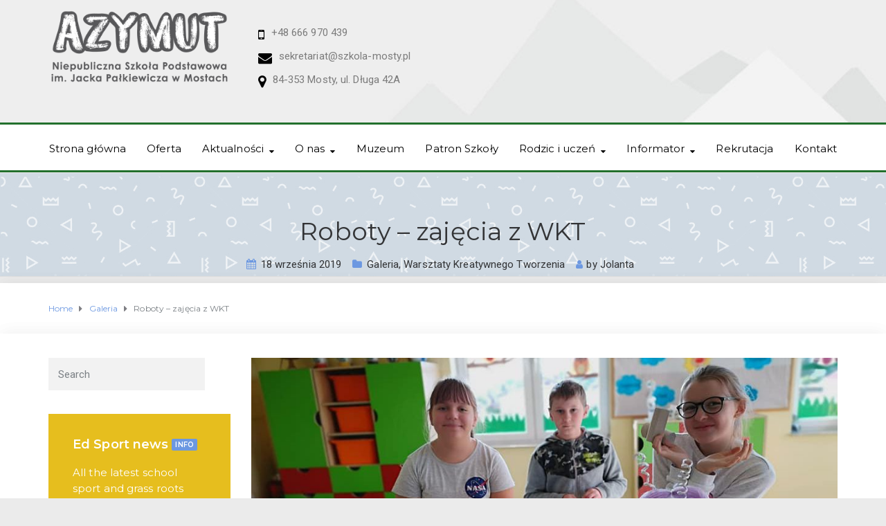

--- FILE ---
content_type: text/html; charset=UTF-8
request_url: https://szkola-mosty.pl/roboty-zajecia-z-wkt/
body_size: 19174
content:
<!DOCTYPE html>
<html class="no-js" lang="pl-PL">
<head>
	<meta charset="UTF-8"/>
	<meta http-equiv="X-UA-Compatible" content="IE=edge">
	<meta name="viewport" content="width=device-width, initial-scale=1">
	<title>Roboty &#8211; zajęcia z WKT &#8211; Niepubliczna Szkoła Podstawowa w Mostach im. Jacka Pałkiewicza</title>
<meta name='robots' content='max-image-preview:large' />

<!-- Open Graph Meta Tags generated by Blog2Social 873 - https://www.blog2social.com -->
<meta property="og:title" content="Roboty – zajęcia z WKT"/>
<meta property="og:description" content="Roboty z pudełka, 18.09,  kl.V, Warsztaty Kreatywnego Tworzenia"/>
<meta property="og:url" content="/roboty-zajecia-z-wkt/"/>
<meta property="og:image" content="https://szkola-mosty.pl/wp-content/uploads/2019/10/71185481_1561799497295399_7865073721663291392_n.jpg"/>
<meta property="og:image:width" content="960" />
<meta property="og:image:height" content="720" />
<meta property="og:type" content="article"/>
<meta property="og:article:published_time" content="2019-09-18 09:07:15"/>
<meta property="og:article:modified_time" content="2019-10-28 09:12:24"/>
<!-- Open Graph Meta Tags generated by Blog2Social 873 - https://www.blog2social.com -->

<!-- Twitter Card generated by Blog2Social 873 - https://www.blog2social.com -->
<meta name="twitter:card" content="summary">
<meta name="twitter:title" content="Roboty – zajęcia z WKT"/>
<meta name="twitter:description" content="Roboty z pudełka, 18.09,  kl.V, Warsztaty Kreatywnego Tworzenia"/>
<meta name="twitter:image" content="https://szkola-mosty.pl/wp-content/uploads/2019/10/71185481_1561799497295399_7865073721663291392_n.jpg"/>
<!-- Twitter Card generated by Blog2Social 873 - https://www.blog2social.com -->
<meta name="author" content="Jolanta"/>
<link rel='dns-prefetch' href='//netdna.bootstrapcdn.com' />
<link rel='dns-prefetch' href='//fonts.googleapis.com' />
<link rel='preconnect' href='https://fonts.gstatic.com' crossorigin />
<link rel="alternate" type="application/rss+xml" title="Niepubliczna Szkoła Podstawowa w Mostach im. Jacka Pałkiewicza &raquo; Kanał z wpisami" href="https://szkola-mosty.pl/feed/" />
<link rel="alternate" type="application/rss+xml" title="Niepubliczna Szkoła Podstawowa w Mostach im. Jacka Pałkiewicza &raquo; Kanał z komentarzami" href="https://szkola-mosty.pl/comments/feed/" />
<link rel="alternate" type="text/calendar" title="Niepubliczna Szkoła Podstawowa w Mostach im. Jacka Pałkiewicza &raquo; kanał iCal" href="https://szkola-mosty.pl/kalendarz/?ical=1" />
<link rel="alternate" type="application/rss+xml" title="Niepubliczna Szkoła Podstawowa w Mostach im. Jacka Pałkiewicza &raquo; Roboty &#8211; zajęcia z WKT Kanał z komentarzami" href="https://szkola-mosty.pl/roboty-zajecia-z-wkt/feed/" />
<link rel="alternate" title="oEmbed (JSON)" type="application/json+oembed" href="https://szkola-mosty.pl/wp-json/oembed/1.0/embed?url=https%3A%2F%2Fszkola-mosty.pl%2Froboty-zajecia-z-wkt%2F" />
<link rel="alternate" title="oEmbed (XML)" type="text/xml+oembed" href="https://szkola-mosty.pl/wp-json/oembed/1.0/embed?url=https%3A%2F%2Fszkola-mosty.pl%2Froboty-zajecia-z-wkt%2F&#038;format=xml" />
<style id='wp-img-auto-sizes-contain-inline-css' type='text/css'>
img:is([sizes=auto i],[sizes^="auto," i]){contain-intrinsic-size:3000px 1500px}
/*# sourceURL=wp-img-auto-sizes-contain-inline-css */
</style>
<style id='wp-emoji-styles-inline-css' type='text/css'>

	img.wp-smiley, img.emoji {
		display: inline !important;
		border: none !important;
		box-shadow: none !important;
		height: 1em !important;
		width: 1em !important;
		margin: 0 0.07em !important;
		vertical-align: -0.1em !important;
		background: none !important;
		padding: 0 !important;
	}
/*# sourceURL=wp-emoji-styles-inline-css */
</style>
<link rel='stylesheet' id='wp-block-library-css' href='https://szkola-mosty.pl/wp-includes/css/dist/block-library/style.min.css?ver=6.9' type='text/css' media='all' />
<style id='wp-block-gallery-inline-css' type='text/css'>
.blocks-gallery-grid:not(.has-nested-images),.wp-block-gallery:not(.has-nested-images){display:flex;flex-wrap:wrap;list-style-type:none;margin:0;padding:0}.blocks-gallery-grid:not(.has-nested-images) .blocks-gallery-image,.blocks-gallery-grid:not(.has-nested-images) .blocks-gallery-item,.wp-block-gallery:not(.has-nested-images) .blocks-gallery-image,.wp-block-gallery:not(.has-nested-images) .blocks-gallery-item{display:flex;flex-direction:column;flex-grow:1;justify-content:center;margin:0 1em 1em 0;position:relative;width:calc(50% - 1em)}.blocks-gallery-grid:not(.has-nested-images) .blocks-gallery-image:nth-of-type(2n),.blocks-gallery-grid:not(.has-nested-images) .blocks-gallery-item:nth-of-type(2n),.wp-block-gallery:not(.has-nested-images) .blocks-gallery-image:nth-of-type(2n),.wp-block-gallery:not(.has-nested-images) .blocks-gallery-item:nth-of-type(2n){margin-right:0}.blocks-gallery-grid:not(.has-nested-images) .blocks-gallery-image figure,.blocks-gallery-grid:not(.has-nested-images) .blocks-gallery-item figure,.wp-block-gallery:not(.has-nested-images) .blocks-gallery-image figure,.wp-block-gallery:not(.has-nested-images) .blocks-gallery-item figure{align-items:flex-end;display:flex;height:100%;justify-content:flex-start;margin:0}.blocks-gallery-grid:not(.has-nested-images) .blocks-gallery-image img,.blocks-gallery-grid:not(.has-nested-images) .blocks-gallery-item img,.wp-block-gallery:not(.has-nested-images) .blocks-gallery-image img,.wp-block-gallery:not(.has-nested-images) .blocks-gallery-item img{display:block;height:auto;max-width:100%;width:auto}.blocks-gallery-grid:not(.has-nested-images) .blocks-gallery-image figcaption,.blocks-gallery-grid:not(.has-nested-images) .blocks-gallery-item figcaption,.wp-block-gallery:not(.has-nested-images) .blocks-gallery-image figcaption,.wp-block-gallery:not(.has-nested-images) .blocks-gallery-item figcaption{background:linear-gradient(0deg,#000000b3,#0000004d 70%,#0000);bottom:0;box-sizing:border-box;color:#fff;font-size:.8em;margin:0;max-height:100%;overflow:auto;padding:3em .77em .7em;position:absolute;text-align:center;width:100%;z-index:2}.blocks-gallery-grid:not(.has-nested-images) .blocks-gallery-image figcaption img,.blocks-gallery-grid:not(.has-nested-images) .blocks-gallery-item figcaption img,.wp-block-gallery:not(.has-nested-images) .blocks-gallery-image figcaption img,.wp-block-gallery:not(.has-nested-images) .blocks-gallery-item figcaption img{display:inline}.blocks-gallery-grid:not(.has-nested-images) figcaption,.wp-block-gallery:not(.has-nested-images) figcaption{flex-grow:1}.blocks-gallery-grid:not(.has-nested-images).is-cropped .blocks-gallery-image a,.blocks-gallery-grid:not(.has-nested-images).is-cropped .blocks-gallery-image img,.blocks-gallery-grid:not(.has-nested-images).is-cropped .blocks-gallery-item a,.blocks-gallery-grid:not(.has-nested-images).is-cropped .blocks-gallery-item img,.wp-block-gallery:not(.has-nested-images).is-cropped .blocks-gallery-image a,.wp-block-gallery:not(.has-nested-images).is-cropped .blocks-gallery-image img,.wp-block-gallery:not(.has-nested-images).is-cropped .blocks-gallery-item a,.wp-block-gallery:not(.has-nested-images).is-cropped .blocks-gallery-item img{flex:1;height:100%;object-fit:cover;width:100%}.blocks-gallery-grid:not(.has-nested-images).columns-1 .blocks-gallery-image,.blocks-gallery-grid:not(.has-nested-images).columns-1 .blocks-gallery-item,.wp-block-gallery:not(.has-nested-images).columns-1 .blocks-gallery-image,.wp-block-gallery:not(.has-nested-images).columns-1 .blocks-gallery-item{margin-right:0;width:100%}@media (min-width:600px){.blocks-gallery-grid:not(.has-nested-images).columns-3 .blocks-gallery-image,.blocks-gallery-grid:not(.has-nested-images).columns-3 .blocks-gallery-item,.wp-block-gallery:not(.has-nested-images).columns-3 .blocks-gallery-image,.wp-block-gallery:not(.has-nested-images).columns-3 .blocks-gallery-item{margin-right:1em;width:calc(33.33333% - .66667em)}.blocks-gallery-grid:not(.has-nested-images).columns-4 .blocks-gallery-image,.blocks-gallery-grid:not(.has-nested-images).columns-4 .blocks-gallery-item,.wp-block-gallery:not(.has-nested-images).columns-4 .blocks-gallery-image,.wp-block-gallery:not(.has-nested-images).columns-4 .blocks-gallery-item{margin-right:1em;width:calc(25% - .75em)}.blocks-gallery-grid:not(.has-nested-images).columns-5 .blocks-gallery-image,.blocks-gallery-grid:not(.has-nested-images).columns-5 .blocks-gallery-item,.wp-block-gallery:not(.has-nested-images).columns-5 .blocks-gallery-image,.wp-block-gallery:not(.has-nested-images).columns-5 .blocks-gallery-item{margin-right:1em;width:calc(20% - .8em)}.blocks-gallery-grid:not(.has-nested-images).columns-6 .blocks-gallery-image,.blocks-gallery-grid:not(.has-nested-images).columns-6 .blocks-gallery-item,.wp-block-gallery:not(.has-nested-images).columns-6 .blocks-gallery-image,.wp-block-gallery:not(.has-nested-images).columns-6 .blocks-gallery-item{margin-right:1em;width:calc(16.66667% - .83333em)}.blocks-gallery-grid:not(.has-nested-images).columns-7 .blocks-gallery-image,.blocks-gallery-grid:not(.has-nested-images).columns-7 .blocks-gallery-item,.wp-block-gallery:not(.has-nested-images).columns-7 .blocks-gallery-image,.wp-block-gallery:not(.has-nested-images).columns-7 .blocks-gallery-item{margin-right:1em;width:calc(14.28571% - .85714em)}.blocks-gallery-grid:not(.has-nested-images).columns-8 .blocks-gallery-image,.blocks-gallery-grid:not(.has-nested-images).columns-8 .blocks-gallery-item,.wp-block-gallery:not(.has-nested-images).columns-8 .blocks-gallery-image,.wp-block-gallery:not(.has-nested-images).columns-8 .blocks-gallery-item{margin-right:1em;width:calc(12.5% - .875em)}.blocks-gallery-grid:not(.has-nested-images).columns-1 .blocks-gallery-image:nth-of-type(1n),.blocks-gallery-grid:not(.has-nested-images).columns-1 .blocks-gallery-item:nth-of-type(1n),.blocks-gallery-grid:not(.has-nested-images).columns-2 .blocks-gallery-image:nth-of-type(2n),.blocks-gallery-grid:not(.has-nested-images).columns-2 .blocks-gallery-item:nth-of-type(2n),.blocks-gallery-grid:not(.has-nested-images).columns-3 .blocks-gallery-image:nth-of-type(3n),.blocks-gallery-grid:not(.has-nested-images).columns-3 .blocks-gallery-item:nth-of-type(3n),.blocks-gallery-grid:not(.has-nested-images).columns-4 .blocks-gallery-image:nth-of-type(4n),.blocks-gallery-grid:not(.has-nested-images).columns-4 .blocks-gallery-item:nth-of-type(4n),.blocks-gallery-grid:not(.has-nested-images).columns-5 .blocks-gallery-image:nth-of-type(5n),.blocks-gallery-grid:not(.has-nested-images).columns-5 .blocks-gallery-item:nth-of-type(5n),.blocks-gallery-grid:not(.has-nested-images).columns-6 .blocks-gallery-image:nth-of-type(6n),.blocks-gallery-grid:not(.has-nested-images).columns-6 .blocks-gallery-item:nth-of-type(6n),.blocks-gallery-grid:not(.has-nested-images).columns-7 .blocks-gallery-image:nth-of-type(7n),.blocks-gallery-grid:not(.has-nested-images).columns-7 .blocks-gallery-item:nth-of-type(7n),.blocks-gallery-grid:not(.has-nested-images).columns-8 .blocks-gallery-image:nth-of-type(8n),.blocks-gallery-grid:not(.has-nested-images).columns-8 .blocks-gallery-item:nth-of-type(8n),.wp-block-gallery:not(.has-nested-images).columns-1 .blocks-gallery-image:nth-of-type(1n),.wp-block-gallery:not(.has-nested-images).columns-1 .blocks-gallery-item:nth-of-type(1n),.wp-block-gallery:not(.has-nested-images).columns-2 .blocks-gallery-image:nth-of-type(2n),.wp-block-gallery:not(.has-nested-images).columns-2 .blocks-gallery-item:nth-of-type(2n),.wp-block-gallery:not(.has-nested-images).columns-3 .blocks-gallery-image:nth-of-type(3n),.wp-block-gallery:not(.has-nested-images).columns-3 .blocks-gallery-item:nth-of-type(3n),.wp-block-gallery:not(.has-nested-images).columns-4 .blocks-gallery-image:nth-of-type(4n),.wp-block-gallery:not(.has-nested-images).columns-4 .blocks-gallery-item:nth-of-type(4n),.wp-block-gallery:not(.has-nested-images).columns-5 .blocks-gallery-image:nth-of-type(5n),.wp-block-gallery:not(.has-nested-images).columns-5 .blocks-gallery-item:nth-of-type(5n),.wp-block-gallery:not(.has-nested-images).columns-6 .blocks-gallery-image:nth-of-type(6n),.wp-block-gallery:not(.has-nested-images).columns-6 .blocks-gallery-item:nth-of-type(6n),.wp-block-gallery:not(.has-nested-images).columns-7 .blocks-gallery-image:nth-of-type(7n),.wp-block-gallery:not(.has-nested-images).columns-7 .blocks-gallery-item:nth-of-type(7n),.wp-block-gallery:not(.has-nested-images).columns-8 .blocks-gallery-image:nth-of-type(8n),.wp-block-gallery:not(.has-nested-images).columns-8 .blocks-gallery-item:nth-of-type(8n){margin-right:0}}.blocks-gallery-grid:not(.has-nested-images) .blocks-gallery-image:last-child,.blocks-gallery-grid:not(.has-nested-images) .blocks-gallery-item:last-child,.wp-block-gallery:not(.has-nested-images) .blocks-gallery-image:last-child,.wp-block-gallery:not(.has-nested-images) .blocks-gallery-item:last-child{margin-right:0}.blocks-gallery-grid:not(.has-nested-images).alignleft,.blocks-gallery-grid:not(.has-nested-images).alignright,.wp-block-gallery:not(.has-nested-images).alignleft,.wp-block-gallery:not(.has-nested-images).alignright{max-width:420px;width:100%}.blocks-gallery-grid:not(.has-nested-images).aligncenter .blocks-gallery-item figure,.wp-block-gallery:not(.has-nested-images).aligncenter .blocks-gallery-item figure{justify-content:center}.wp-block-gallery:not(.is-cropped) .blocks-gallery-item{align-self:flex-start}figure.wp-block-gallery.has-nested-images{align-items:normal}.wp-block-gallery.has-nested-images figure.wp-block-image:not(#individual-image){margin:0;width:calc(50% - var(--wp--style--unstable-gallery-gap, 16px)/2)}.wp-block-gallery.has-nested-images figure.wp-block-image{box-sizing:border-box;display:flex;flex-direction:column;flex-grow:1;justify-content:center;max-width:100%;position:relative}.wp-block-gallery.has-nested-images figure.wp-block-image>a,.wp-block-gallery.has-nested-images figure.wp-block-image>div{flex-direction:column;flex-grow:1;margin:0}.wp-block-gallery.has-nested-images figure.wp-block-image img{display:block;height:auto;max-width:100%!important;width:auto}.wp-block-gallery.has-nested-images figure.wp-block-image figcaption,.wp-block-gallery.has-nested-images figure.wp-block-image:has(figcaption):before{bottom:0;left:0;max-height:100%;position:absolute;right:0}.wp-block-gallery.has-nested-images figure.wp-block-image:has(figcaption):before{backdrop-filter:blur(3px);content:"";height:100%;-webkit-mask-image:linear-gradient(0deg,#000 20%,#0000);mask-image:linear-gradient(0deg,#000 20%,#0000);max-height:40%;pointer-events:none}.wp-block-gallery.has-nested-images figure.wp-block-image figcaption{box-sizing:border-box;color:#fff;font-size:13px;margin:0;overflow:auto;padding:1em;text-align:center;text-shadow:0 0 1.5px #000}.wp-block-gallery.has-nested-images figure.wp-block-image figcaption::-webkit-scrollbar{height:12px;width:12px}.wp-block-gallery.has-nested-images figure.wp-block-image figcaption::-webkit-scrollbar-track{background-color:initial}.wp-block-gallery.has-nested-images figure.wp-block-image figcaption::-webkit-scrollbar-thumb{background-clip:padding-box;background-color:initial;border:3px solid #0000;border-radius:8px}.wp-block-gallery.has-nested-images figure.wp-block-image figcaption:focus-within::-webkit-scrollbar-thumb,.wp-block-gallery.has-nested-images figure.wp-block-image figcaption:focus::-webkit-scrollbar-thumb,.wp-block-gallery.has-nested-images figure.wp-block-image figcaption:hover::-webkit-scrollbar-thumb{background-color:#fffc}.wp-block-gallery.has-nested-images figure.wp-block-image figcaption{scrollbar-color:#0000 #0000;scrollbar-gutter:stable both-edges;scrollbar-width:thin}.wp-block-gallery.has-nested-images figure.wp-block-image figcaption:focus,.wp-block-gallery.has-nested-images figure.wp-block-image figcaption:focus-within,.wp-block-gallery.has-nested-images figure.wp-block-image figcaption:hover{scrollbar-color:#fffc #0000}.wp-block-gallery.has-nested-images figure.wp-block-image figcaption{will-change:transform}@media (hover:none){.wp-block-gallery.has-nested-images figure.wp-block-image figcaption{scrollbar-color:#fffc #0000}}.wp-block-gallery.has-nested-images figure.wp-block-image figcaption{background:linear-gradient(0deg,#0006,#0000)}.wp-block-gallery.has-nested-images figure.wp-block-image figcaption img{display:inline}.wp-block-gallery.has-nested-images figure.wp-block-image figcaption a{color:inherit}.wp-block-gallery.has-nested-images figure.wp-block-image.has-custom-border img{box-sizing:border-box}.wp-block-gallery.has-nested-images figure.wp-block-image.has-custom-border>a,.wp-block-gallery.has-nested-images figure.wp-block-image.has-custom-border>div,.wp-block-gallery.has-nested-images figure.wp-block-image.is-style-rounded>a,.wp-block-gallery.has-nested-images figure.wp-block-image.is-style-rounded>div{flex:1 1 auto}.wp-block-gallery.has-nested-images figure.wp-block-image.has-custom-border figcaption,.wp-block-gallery.has-nested-images figure.wp-block-image.is-style-rounded figcaption{background:none;color:inherit;flex:initial;margin:0;padding:10px 10px 9px;position:relative;text-shadow:none}.wp-block-gallery.has-nested-images figure.wp-block-image.has-custom-border:before,.wp-block-gallery.has-nested-images figure.wp-block-image.is-style-rounded:before{content:none}.wp-block-gallery.has-nested-images figcaption{flex-basis:100%;flex-grow:1;text-align:center}.wp-block-gallery.has-nested-images:not(.is-cropped) figure.wp-block-image:not(#individual-image){margin-bottom:auto;margin-top:0}.wp-block-gallery.has-nested-images.is-cropped figure.wp-block-image:not(#individual-image){align-self:inherit}.wp-block-gallery.has-nested-images.is-cropped figure.wp-block-image:not(#individual-image)>a,.wp-block-gallery.has-nested-images.is-cropped figure.wp-block-image:not(#individual-image)>div:not(.components-drop-zone){display:flex}.wp-block-gallery.has-nested-images.is-cropped figure.wp-block-image:not(#individual-image) a,.wp-block-gallery.has-nested-images.is-cropped figure.wp-block-image:not(#individual-image) img{flex:1 0 0%;height:100%;object-fit:cover;width:100%}.wp-block-gallery.has-nested-images.columns-1 figure.wp-block-image:not(#individual-image){width:100%}@media (min-width:600px){.wp-block-gallery.has-nested-images.columns-3 figure.wp-block-image:not(#individual-image){width:calc(33.33333% - var(--wp--style--unstable-gallery-gap, 16px)*.66667)}.wp-block-gallery.has-nested-images.columns-4 figure.wp-block-image:not(#individual-image){width:calc(25% - var(--wp--style--unstable-gallery-gap, 16px)*.75)}.wp-block-gallery.has-nested-images.columns-5 figure.wp-block-image:not(#individual-image){width:calc(20% - var(--wp--style--unstable-gallery-gap, 16px)*.8)}.wp-block-gallery.has-nested-images.columns-6 figure.wp-block-image:not(#individual-image){width:calc(16.66667% - var(--wp--style--unstable-gallery-gap, 16px)*.83333)}.wp-block-gallery.has-nested-images.columns-7 figure.wp-block-image:not(#individual-image){width:calc(14.28571% - var(--wp--style--unstable-gallery-gap, 16px)*.85714)}.wp-block-gallery.has-nested-images.columns-8 figure.wp-block-image:not(#individual-image){width:calc(12.5% - var(--wp--style--unstable-gallery-gap, 16px)*.875)}.wp-block-gallery.has-nested-images.columns-default figure.wp-block-image:not(#individual-image){width:calc(33.33% - var(--wp--style--unstable-gallery-gap, 16px)*.66667)}.wp-block-gallery.has-nested-images.columns-default figure.wp-block-image:not(#individual-image):first-child:nth-last-child(2),.wp-block-gallery.has-nested-images.columns-default figure.wp-block-image:not(#individual-image):first-child:nth-last-child(2)~figure.wp-block-image:not(#individual-image){width:calc(50% - var(--wp--style--unstable-gallery-gap, 16px)*.5)}.wp-block-gallery.has-nested-images.columns-default figure.wp-block-image:not(#individual-image):first-child:last-child{width:100%}}.wp-block-gallery.has-nested-images.alignleft,.wp-block-gallery.has-nested-images.alignright{max-width:420px;width:100%}.wp-block-gallery.has-nested-images.aligncenter{justify-content:center}
/*# sourceURL=https://szkola-mosty.pl/wp-includes/blocks/gallery/style.min.css */
</style>
<style id='wp-block-paragraph-inline-css' type='text/css'>
.is-small-text{font-size:.875em}.is-regular-text{font-size:1em}.is-large-text{font-size:2.25em}.is-larger-text{font-size:3em}.has-drop-cap:not(:focus):first-letter{float:left;font-size:8.4em;font-style:normal;font-weight:100;line-height:.68;margin:.05em .1em 0 0;text-transform:uppercase}body.rtl .has-drop-cap:not(:focus):first-letter{float:none;margin-left:.1em}p.has-drop-cap.has-background{overflow:hidden}:root :where(p.has-background){padding:1.25em 2.375em}:where(p.has-text-color:not(.has-link-color)) a{color:inherit}p.has-text-align-left[style*="writing-mode:vertical-lr"],p.has-text-align-right[style*="writing-mode:vertical-rl"]{rotate:180deg}
/*# sourceURL=https://szkola-mosty.pl/wp-includes/blocks/paragraph/style.min.css */
</style>
<style id='global-styles-inline-css' type='text/css'>
:root{--wp--preset--aspect-ratio--square: 1;--wp--preset--aspect-ratio--4-3: 4/3;--wp--preset--aspect-ratio--3-4: 3/4;--wp--preset--aspect-ratio--3-2: 3/2;--wp--preset--aspect-ratio--2-3: 2/3;--wp--preset--aspect-ratio--16-9: 16/9;--wp--preset--aspect-ratio--9-16: 9/16;--wp--preset--color--black: #000000;--wp--preset--color--cyan-bluish-gray: #abb8c3;--wp--preset--color--white: #ffffff;--wp--preset--color--pale-pink: #f78da7;--wp--preset--color--vivid-red: #cf2e2e;--wp--preset--color--luminous-vivid-orange: #ff6900;--wp--preset--color--luminous-vivid-amber: #fcb900;--wp--preset--color--light-green-cyan: #7bdcb5;--wp--preset--color--vivid-green-cyan: #00d084;--wp--preset--color--pale-cyan-blue: #8ed1fc;--wp--preset--color--vivid-cyan-blue: #0693e3;--wp--preset--color--vivid-purple: #9b51e0;--wp--preset--gradient--vivid-cyan-blue-to-vivid-purple: linear-gradient(135deg,rgb(6,147,227) 0%,rgb(155,81,224) 100%);--wp--preset--gradient--light-green-cyan-to-vivid-green-cyan: linear-gradient(135deg,rgb(122,220,180) 0%,rgb(0,208,130) 100%);--wp--preset--gradient--luminous-vivid-amber-to-luminous-vivid-orange: linear-gradient(135deg,rgb(252,185,0) 0%,rgb(255,105,0) 100%);--wp--preset--gradient--luminous-vivid-orange-to-vivid-red: linear-gradient(135deg,rgb(255,105,0) 0%,rgb(207,46,46) 100%);--wp--preset--gradient--very-light-gray-to-cyan-bluish-gray: linear-gradient(135deg,rgb(238,238,238) 0%,rgb(169,184,195) 100%);--wp--preset--gradient--cool-to-warm-spectrum: linear-gradient(135deg,rgb(74,234,220) 0%,rgb(151,120,209) 20%,rgb(207,42,186) 40%,rgb(238,44,130) 60%,rgb(251,105,98) 80%,rgb(254,248,76) 100%);--wp--preset--gradient--blush-light-purple: linear-gradient(135deg,rgb(255,206,236) 0%,rgb(152,150,240) 100%);--wp--preset--gradient--blush-bordeaux: linear-gradient(135deg,rgb(254,205,165) 0%,rgb(254,45,45) 50%,rgb(107,0,62) 100%);--wp--preset--gradient--luminous-dusk: linear-gradient(135deg,rgb(255,203,112) 0%,rgb(199,81,192) 50%,rgb(65,88,208) 100%);--wp--preset--gradient--pale-ocean: linear-gradient(135deg,rgb(255,245,203) 0%,rgb(182,227,212) 50%,rgb(51,167,181) 100%);--wp--preset--gradient--electric-grass: linear-gradient(135deg,rgb(202,248,128) 0%,rgb(113,206,126) 100%);--wp--preset--gradient--midnight: linear-gradient(135deg,rgb(2,3,129) 0%,rgb(40,116,252) 100%);--wp--preset--font-size--small: 13px;--wp--preset--font-size--medium: 20px;--wp--preset--font-size--large: 36px;--wp--preset--font-size--x-large: 42px;--wp--preset--spacing--20: 0.44rem;--wp--preset--spacing--30: 0.67rem;--wp--preset--spacing--40: 1rem;--wp--preset--spacing--50: 1.5rem;--wp--preset--spacing--60: 2.25rem;--wp--preset--spacing--70: 3.38rem;--wp--preset--spacing--80: 5.06rem;--wp--preset--shadow--natural: 6px 6px 9px rgba(0, 0, 0, 0.2);--wp--preset--shadow--deep: 12px 12px 50px rgba(0, 0, 0, 0.4);--wp--preset--shadow--sharp: 6px 6px 0px rgba(0, 0, 0, 0.2);--wp--preset--shadow--outlined: 6px 6px 0px -3px rgb(255, 255, 255), 6px 6px rgb(0, 0, 0);--wp--preset--shadow--crisp: 6px 6px 0px rgb(0, 0, 0);}:where(.is-layout-flex){gap: 0.5em;}:where(.is-layout-grid){gap: 0.5em;}body .is-layout-flex{display: flex;}.is-layout-flex{flex-wrap: wrap;align-items: center;}.is-layout-flex > :is(*, div){margin: 0;}body .is-layout-grid{display: grid;}.is-layout-grid > :is(*, div){margin: 0;}:where(.wp-block-columns.is-layout-flex){gap: 2em;}:where(.wp-block-columns.is-layout-grid){gap: 2em;}:where(.wp-block-post-template.is-layout-flex){gap: 1.25em;}:where(.wp-block-post-template.is-layout-grid){gap: 1.25em;}.has-black-color{color: var(--wp--preset--color--black) !important;}.has-cyan-bluish-gray-color{color: var(--wp--preset--color--cyan-bluish-gray) !important;}.has-white-color{color: var(--wp--preset--color--white) !important;}.has-pale-pink-color{color: var(--wp--preset--color--pale-pink) !important;}.has-vivid-red-color{color: var(--wp--preset--color--vivid-red) !important;}.has-luminous-vivid-orange-color{color: var(--wp--preset--color--luminous-vivid-orange) !important;}.has-luminous-vivid-amber-color{color: var(--wp--preset--color--luminous-vivid-amber) !important;}.has-light-green-cyan-color{color: var(--wp--preset--color--light-green-cyan) !important;}.has-vivid-green-cyan-color{color: var(--wp--preset--color--vivid-green-cyan) !important;}.has-pale-cyan-blue-color{color: var(--wp--preset--color--pale-cyan-blue) !important;}.has-vivid-cyan-blue-color{color: var(--wp--preset--color--vivid-cyan-blue) !important;}.has-vivid-purple-color{color: var(--wp--preset--color--vivid-purple) !important;}.has-black-background-color{background-color: var(--wp--preset--color--black) !important;}.has-cyan-bluish-gray-background-color{background-color: var(--wp--preset--color--cyan-bluish-gray) !important;}.has-white-background-color{background-color: var(--wp--preset--color--white) !important;}.has-pale-pink-background-color{background-color: var(--wp--preset--color--pale-pink) !important;}.has-vivid-red-background-color{background-color: var(--wp--preset--color--vivid-red) !important;}.has-luminous-vivid-orange-background-color{background-color: var(--wp--preset--color--luminous-vivid-orange) !important;}.has-luminous-vivid-amber-background-color{background-color: var(--wp--preset--color--luminous-vivid-amber) !important;}.has-light-green-cyan-background-color{background-color: var(--wp--preset--color--light-green-cyan) !important;}.has-vivid-green-cyan-background-color{background-color: var(--wp--preset--color--vivid-green-cyan) !important;}.has-pale-cyan-blue-background-color{background-color: var(--wp--preset--color--pale-cyan-blue) !important;}.has-vivid-cyan-blue-background-color{background-color: var(--wp--preset--color--vivid-cyan-blue) !important;}.has-vivid-purple-background-color{background-color: var(--wp--preset--color--vivid-purple) !important;}.has-black-border-color{border-color: var(--wp--preset--color--black) !important;}.has-cyan-bluish-gray-border-color{border-color: var(--wp--preset--color--cyan-bluish-gray) !important;}.has-white-border-color{border-color: var(--wp--preset--color--white) !important;}.has-pale-pink-border-color{border-color: var(--wp--preset--color--pale-pink) !important;}.has-vivid-red-border-color{border-color: var(--wp--preset--color--vivid-red) !important;}.has-luminous-vivid-orange-border-color{border-color: var(--wp--preset--color--luminous-vivid-orange) !important;}.has-luminous-vivid-amber-border-color{border-color: var(--wp--preset--color--luminous-vivid-amber) !important;}.has-light-green-cyan-border-color{border-color: var(--wp--preset--color--light-green-cyan) !important;}.has-vivid-green-cyan-border-color{border-color: var(--wp--preset--color--vivid-green-cyan) !important;}.has-pale-cyan-blue-border-color{border-color: var(--wp--preset--color--pale-cyan-blue) !important;}.has-vivid-cyan-blue-border-color{border-color: var(--wp--preset--color--vivid-cyan-blue) !important;}.has-vivid-purple-border-color{border-color: var(--wp--preset--color--vivid-purple) !important;}.has-vivid-cyan-blue-to-vivid-purple-gradient-background{background: var(--wp--preset--gradient--vivid-cyan-blue-to-vivid-purple) !important;}.has-light-green-cyan-to-vivid-green-cyan-gradient-background{background: var(--wp--preset--gradient--light-green-cyan-to-vivid-green-cyan) !important;}.has-luminous-vivid-amber-to-luminous-vivid-orange-gradient-background{background: var(--wp--preset--gradient--luminous-vivid-amber-to-luminous-vivid-orange) !important;}.has-luminous-vivid-orange-to-vivid-red-gradient-background{background: var(--wp--preset--gradient--luminous-vivid-orange-to-vivid-red) !important;}.has-very-light-gray-to-cyan-bluish-gray-gradient-background{background: var(--wp--preset--gradient--very-light-gray-to-cyan-bluish-gray) !important;}.has-cool-to-warm-spectrum-gradient-background{background: var(--wp--preset--gradient--cool-to-warm-spectrum) !important;}.has-blush-light-purple-gradient-background{background: var(--wp--preset--gradient--blush-light-purple) !important;}.has-blush-bordeaux-gradient-background{background: var(--wp--preset--gradient--blush-bordeaux) !important;}.has-luminous-dusk-gradient-background{background: var(--wp--preset--gradient--luminous-dusk) !important;}.has-pale-ocean-gradient-background{background: var(--wp--preset--gradient--pale-ocean) !important;}.has-electric-grass-gradient-background{background: var(--wp--preset--gradient--electric-grass) !important;}.has-midnight-gradient-background{background: var(--wp--preset--gradient--midnight) !important;}.has-small-font-size{font-size: var(--wp--preset--font-size--small) !important;}.has-medium-font-size{font-size: var(--wp--preset--font-size--medium) !important;}.has-large-font-size{font-size: var(--wp--preset--font-size--large) !important;}.has-x-large-font-size{font-size: var(--wp--preset--font-size--x-large) !important;}
/*# sourceURL=global-styles-inline-css */
</style>
<style id='core-block-supports-inline-css' type='text/css'>
.wp-block-gallery.wp-block-gallery-1{--wp--style--unstable-gallery-gap:var( --wp--style--gallery-gap-default, var( --gallery-block--gutter-size, var( --wp--style--block-gap, 0.5em ) ) );gap:var( --wp--style--gallery-gap-default, var( --gallery-block--gutter-size, var( --wp--style--block-gap, 0.5em ) ) );}
/*# sourceURL=core-block-supports-inline-css */
</style>

<style id='classic-theme-styles-inline-css' type='text/css'>
/*! This file is auto-generated */
.wp-block-button__link{color:#fff;background-color:#32373c;border-radius:9999px;box-shadow:none;text-decoration:none;padding:calc(.667em + 2px) calc(1.333em + 2px);font-size:1.125em}.wp-block-file__button{background:#32373c;color:#fff;text-decoration:none}
/*# sourceURL=/wp-includes/css/classic-themes.min.css */
</style>
<link rel='stylesheet' id='contact-form-7-css' href='https://szkola-mosty.pl/wp-content/plugins/contact-form-7/includes/css/styles.css?ver=6.1.4' type='text/css' media='all' />
<link rel='stylesheet' id='mega-submenu-css' href='https://szkola-mosty.pl/wp-content/plugins/mega-submenu/public/css/style.css?ver=1.3.2' type='text/css' media='all' />
<style id='mega-submenu-inline-css' type='text/css'>
.vc_custom_1491222940086{padding-right: 20px !important;padding-bottom: 30px !important;padding-left: 5px !important;background-color: #ffffff !important;}.vc_custom_1583180044393{padding-top: 15px !important;padding-right: 15px !important;}
/*# sourceURL=mega-submenu-inline-css */
</style>
<link rel='stylesheet' id='mega-submenu-woocommerce-css' href='https://szkola-mosty.pl/wp-content/plugins/mega-submenu/public/css/woocommerce.css?ver=1.3.2' type='text/css' media='all' />
<link rel='stylesheet' id='pgafu-public-style-css' href='https://szkola-mosty.pl/wp-content/plugins/post-grid-and-filter-ultimate/assets/css/pgafu-public.css?ver=1.7.4' type='text/css' media='all' />
<link rel='stylesheet' id='ed-school-plugin-elementor-css' href='https://szkola-mosty.pl/wp-content/plugins/ed-school-plugin/includes/elementor/assets/css/main.css?ver=6.9' type='text/css' media='all' />
<link rel='stylesheet' id='ed-school-theme-icons-css' href='https://szkola-mosty.pl/wp-content/themes/ed-school/assets/css/theme-icons.css?ver=6.9' type='text/css' media='all' />
<link rel='stylesheet' id='testimonial-rotator-style-css' href='https://szkola-mosty.pl/wp-content/plugins/testimonial-rotator/testimonial-rotator-style.css?ver=6.9' type='text/css' media='all' />
<link rel='stylesheet' id='font-awesome-css' href='//netdna.bootstrapcdn.com/font-awesome/latest/css/font-awesome.min.css?ver=6.9' type='text/css' media='all' />
<link rel='stylesheet' id='ed-school-plugin-style-css' href='https://szkola-mosty.pl/wp-content/plugins/ed-school-plugin/public/css/style.css?ver=6.9' type='text/css' media='all' />
<link rel='stylesheet' id='groundwork-grid-css' href='https://szkola-mosty.pl/wp-content/themes/ed-school/assets/css/groundwork-responsive.css?ver=6.9' type='text/css' media='all' />
<link rel='stylesheet' id='js_composer_front-css' href='https://szkola-mosty.pl/wp-content/plugins/js_composer/assets/css/js_composer.min.css?ver=6.8.0' type='text/css' media='all' />
<link rel='stylesheet' id='ed-school-style-css' href='https://szkola-mosty.pl/wp-content/themes/ed-school/style.css?ver=6.9' type='text/css' media='all' />
<style id='ed-school-style-inline-css' type='text/css'>
.header-mobile {display: none;}@media screen and (max-width:950px) {.header-left {padding-left: 0;}.wh-header, .wh-top-bar {display: none;}.header-mobile {display: block;}}
/*# sourceURL=ed-school-style-inline-css */
</style>
<link rel='stylesheet' id='child-style-css' href='https://szkola-mosty.pl/wp-content/themes/ed-school-child/style.css?ver=1.0.0' type='text/css' media='all' />
<link rel='stylesheet' id='magnific-popup-css' href='https://szkola-mosty.pl/wp-content/plugins/ed-school-plugin/includes/elementor/widgets/video-popup/assets/magnific-popup.css?ver=6.9' type='text/css' media='all' />
<link rel="preload" as="style" href="https://fonts.googleapis.com/css?family=Roboto:400%7CMontserrat:100,200,300,400,500,600,700,800,900,100italic,200italic,300italic,400italic,500italic,600italic,700italic,800italic,900italic&#038;subset=latin&#038;display=swap&#038;ver=1583918847" /><link rel="stylesheet" href="https://fonts.googleapis.com/css?family=Roboto:400%7CMontserrat:100,200,300,400,500,600,700,800,900,100italic,200italic,300italic,400italic,500italic,600italic,700italic,800italic,900italic&#038;subset=latin&#038;display=swap&#038;ver=1583918847" media="print" onload="this.media='all'"><noscript><link rel="stylesheet" href="https://fonts.googleapis.com/css?family=Roboto:400%7CMontserrat:100,200,300,400,500,600,700,800,900,100italic,200italic,300italic,400italic,500italic,600italic,700italic,800italic,900italic&#038;subset=latin&#038;display=swap&#038;ver=1583918847" /></noscript><link rel='stylesheet' id='ed_school_options_style-css' href='//szkola-mosty.pl/wp-content/uploads/ed_school_options_style.css?ver=6.9' type='text/css' media='all' />
<style id='ed_school_options_style-inline-css' type='text/css'>
.wh-header {
    padding:0px;
}
.wh-header > p {
margin: 0;
padding: 0;
}
.sf-menu.wh-menu-main li > a {
margin: 0 13px;
padding: 19px 0px 15px 0px;
border-bottom: 4px solid transparent;
}
.sf-menu.wh-menu-main > li:hover > a, .sf-menu.wh-menu-main > li.sfHover > a {
border-bottom-color: #22702d !important;
border-top: 0px !important;
}
.sf-menu.wh-menu-main .sub-menu{
    margin-top:2px;
}
.current-menu-item > a,.current-menu-parent > a{
    border-bottom: 4px solid #22702d !important;
}
.sf-menu.wh-menu-main .sub-menu .current-menu-item{
    border-bottom:4px solid #22702d;
}
.sf-menu.wh-menu-main .sub-menu .current-menu-item > a{
    border-bottom:0px !important;
}.vc_custom_1583918450858{margin-top: 0px !important;margin-right: 0px !important;margin-bottom: 0px !important;margin-left: 0px !important;border-top-width: 5px !important;padding-top: 0px !important;padding-right: 0px !important;padding-bottom: 0px !important;padding-left: 0px !important;background-image: url(https://szkola-mosty.pl/wp-content/uploads/2020/03/bg-image-column2.jpg?id=2698) !important;background-position: center !important;background-repeat: no-repeat !important;background-size: cover !important;border-top-color: #22702d !important;}.vc_custom_1583874413898{padding-bottom: 15px !important;background-position: center !important;background-repeat: no-repeat !important;background-size: cover !important;}.vc_custom_1583919321860{border-top-width: 3px !important;border-bottom-width: 3px !important;background-color: #ffffff !important;border-top-color: #22702d !important;border-top-style: solid !important;border-bottom-color: #22702d !important;border-bottom-style: solid !important;}.vc_custom_1567667322904{padding-top: 10px !important;}.vc_custom_1489674048370{margin-bottom: 10px !important;}.vc_custom_1583873742446{border-top-width: px !important;padding-top: -5px !important;background-color: #ffffff !important;border-top-color: #22702d !important;}.vc_custom_1490004428413{margin-bottom: 15px !important;padding-top: 15px !important;}.get-in-touch-block .vc_column-inner {
    padding-left: 35px;
}


@media (max-width: 768px) {
    .get-in-touch-block .vc_column-inner {
        padding-left: 15px;
    }
}.vc_custom_1676551237870{background-color: #f7d13b !important;}.vc_custom_1676552429577{border-top-width: 5px !important;border-bottom-width: 0px !important;padding-top: 0px !important;background-color: #5f9e2f !important;border-top-style: outset !important;border-bottom-style: outset !important;}.vc_custom_1676552076625{margin-top: 0px !important;margin-bottom: 0px !important;padding-top: 0px !important;padding-bottom: 0px !important;}.vc_custom_1676552309771{margin-top: 10px !important;margin-bottom: 10px !important;border-bottom-width: 0px !important;padding-top: 0px !important;}
.scp_icon-6946ec23edf8f161868dfb8caf010ea6.scp-icon-background{margin:0px 10px;text-align:center;}.scp_icon-6946ec23edf8f161868dfb8caf010ea6 i{color:#000;font-size:20px;line-height:30px;}.scp_icon-6946ec23edf8f161868dfb8caf010ea6 i:hover{color:#333}
.scp_icon-fa9bdfd475b55444c4b1762fa82dad1e.scp-icon-background{margin:0px 10px;text-align:center;}.scp_icon-fa9bdfd475b55444c4b1762fa82dad1e i{color:#000;font-size:20px;line-height:30px;}.scp_icon-fa9bdfd475b55444c4b1762fa82dad1e i:hover{color:#333}
.scp_icon-033bd57e8270245fdc6976e7a96219e2.scp-icon-background{margin:0px 10px;text-align:center;}.scp_icon-033bd57e8270245fdc6976e7a96219e2 i{color:#000;font-size:20px;line-height:30px;}.scp_icon-033bd57e8270245fdc6976e7a96219e2 i:hover{color:#333}
/*# sourceURL=ed_school_options_style-inline-css */
</style>
<script type="text/javascript" src="https://szkola-mosty.pl/wp-includes/js/jquery/jquery.min.js?ver=3.7.1" id="jquery-core-js"></script>
<script type="text/javascript" src="https://szkola-mosty.pl/wp-includes/js/jquery/jquery-migrate.min.js?ver=3.4.1" id="jquery-migrate-js"></script>
<script type="text/javascript" id="mega-submenu-js-extra">
/* <![CDATA[ */
var msm_mega_submenu = {"data":{"submenu_items_position_relative":0,"mobile_menu_trigger_click_bellow":768}};
//# sourceURL=mega-submenu-js-extra
/* ]]> */
</script>
<script type="text/javascript" src="https://szkola-mosty.pl/wp-content/plugins/mega-submenu/public/js/msm-main.min.js?ver=1.3.2" id="mega-submenu-js"></script>
<script type="text/javascript" src="https://szkola-mosty.pl/wp-content/plugins/revslider/public/assets/js/rbtools.min.js?ver=6.5.14" async id="tp-tools-js"></script>
<script type="text/javascript" src="https://szkola-mosty.pl/wp-content/plugins/revslider/public/assets/js/rs6.min.js?ver=6.5.14" async id="revmin-js"></script>
<script type="text/javascript" src="https://szkola-mosty.pl/wp-content/plugins/testimonial-rotator/js/jquery.cycletwo.js?ver=6.9" id="cycletwo-js"></script>
<script type="text/javascript" src="https://szkola-mosty.pl/wp-content/plugins/testimonial-rotator/js/jquery.cycletwo.addons.js?ver=6.9" id="cycletwo-addons-js"></script>
<script type="text/javascript" src="https://szkola-mosty.pl/wp-content/themes/ed-school/assets/js/vendor/modernizr-2.7.0.min.js" id="modernizr-js"></script>
<link rel="https://api.w.org/" href="https://szkola-mosty.pl/wp-json/" /><link rel="alternate" title="JSON" type="application/json" href="https://szkola-mosty.pl/wp-json/wp/v2/posts/1620" /><link rel="EditURI" type="application/rsd+xml" title="RSD" href="https://szkola-mosty.pl/xmlrpc.php?rsd" />
<meta name="generator" content="WordPress 6.9" />
<link rel="canonical" href="https://szkola-mosty.pl/roboty-zajecia-z-wkt/" />
<link rel='shortlink' href='https://szkola-mosty.pl/?p=1620' />
<meta name="generator" content="Redux 4.5.10" /><meta name="tec-api-version" content="v1"><meta name="tec-api-origin" content="https://szkola-mosty.pl"><link rel="alternate" href="https://szkola-mosty.pl/wp-json/tribe/events/v1/" />
<style type="text/css" id="breadcrumb-trail-css">.breadcrumbs .trail-browse,.breadcrumbs .trail-items,.breadcrumbs .trail-items li {display: inline-block;margin:0;padding: 0;border:none;background:transparent;text-indent: 0;}.breadcrumbs .trail-browse {font-size: inherit;font-style:inherit;font-weight: inherit;color: inherit;}.breadcrumbs .trail-items {list-style: none;}.trail-items li::after {content: "\002F";padding: 0 0.5em;}.trail-items li:last-of-type::after {display: none;}</style>
<meta name="generator" content="Powered by WPBakery Page Builder - drag and drop page builder for WordPress."/>
<style type="text/css">.blue-message {
background: none repeat scroll 0 0 #3399ff;
color: #ffffff;
text-shadow: none;
font-size: 14px;
line-height: 24px;
padding: 10px;
}.green-message {
background: none repeat scroll 0 0 #8cc14c;
color: #ffffff;
text-shadow: none;
font-size: 14px;
line-height: 24px;
padding: 10px;
}.orange-message {
background: none repeat scroll 0 0 #faa732;
color: #ffffff;
text-shadow: none;
font-size: 14px;
line-height: 24px;
padding: 10px;
}.red-message {
background: none repeat scroll 0 0 #da4d31;
color: #ffffff;
text-shadow: none;
font-size: 14px;
line-height: 24px;
padding: 10px;
}.grey-message {
background: none repeat scroll 0 0 #53555c;
color: #ffffff;
text-shadow: none;
font-size: 14px;
line-height: 24px;
padding: 10px;
}.left-block {
background: none repeat scroll 0 0px, radial-gradient(ellipse at center center, #ffffff 0%, #f2f2f2 100%) repeat scroll 0 0 rgba(0, 0, 0, 0);
color: #8b8e97;
padding: 10px;
margin: 10px;
float: left;
}.right-block {
background: none repeat scroll 0 0px, radial-gradient(ellipse at center center, #ffffff 0%, #f2f2f2 100%) repeat scroll 0 0 rgba(0, 0, 0, 0);
color: #8b8e97;
padding: 10px;
margin: 10px;
float: right;
}.blockquotes {
background: none;
border-left: 5px solid #f1f1f1;
color: #8B8E97;
font-size: 14px;
font-style: italic;
line-height: 22px;
padding-left: 15px;
padding: 10px;
width: 60%;
float: left;
}</style><meta name="generator" content="Powered by Slider Revolution 6.5.14 - responsive, Mobile-Friendly Slider Plugin for WordPress with comfortable drag and drop interface." />
<script>function setREVStartSize(e){
			//window.requestAnimationFrame(function() {
				window.RSIW = window.RSIW===undefined ? window.innerWidth : window.RSIW;
				window.RSIH = window.RSIH===undefined ? window.innerHeight : window.RSIH;
				try {
					var pw = document.getElementById(e.c).parentNode.offsetWidth,
						newh;
					pw = pw===0 || isNaN(pw) ? window.RSIW : pw;
					e.tabw = e.tabw===undefined ? 0 : parseInt(e.tabw);
					e.thumbw = e.thumbw===undefined ? 0 : parseInt(e.thumbw);
					e.tabh = e.tabh===undefined ? 0 : parseInt(e.tabh);
					e.thumbh = e.thumbh===undefined ? 0 : parseInt(e.thumbh);
					e.tabhide = e.tabhide===undefined ? 0 : parseInt(e.tabhide);
					e.thumbhide = e.thumbhide===undefined ? 0 : parseInt(e.thumbhide);
					e.mh = e.mh===undefined || e.mh=="" || e.mh==="auto" ? 0 : parseInt(e.mh,0);
					if(e.layout==="fullscreen" || e.l==="fullscreen")
						newh = Math.max(e.mh,window.RSIH);
					else{
						e.gw = Array.isArray(e.gw) ? e.gw : [e.gw];
						for (var i in e.rl) if (e.gw[i]===undefined || e.gw[i]===0) e.gw[i] = e.gw[i-1];
						e.gh = e.el===undefined || e.el==="" || (Array.isArray(e.el) && e.el.length==0)? e.gh : e.el;
						e.gh = Array.isArray(e.gh) ? e.gh : [e.gh];
						for (var i in e.rl) if (e.gh[i]===undefined || e.gh[i]===0) e.gh[i] = e.gh[i-1];
											
						var nl = new Array(e.rl.length),
							ix = 0,
							sl;
						e.tabw = e.tabhide>=pw ? 0 : e.tabw;
						e.thumbw = e.thumbhide>=pw ? 0 : e.thumbw;
						e.tabh = e.tabhide>=pw ? 0 : e.tabh;
						e.thumbh = e.thumbhide>=pw ? 0 : e.thumbh;
						for (var i in e.rl) nl[i] = e.rl[i]<window.RSIW ? 0 : e.rl[i];
						sl = nl[0];
						for (var i in nl) if (sl>nl[i] && nl[i]>0) { sl = nl[i]; ix=i;}
						var m = pw>(e.gw[ix]+e.tabw+e.thumbw) ? 1 : (pw-(e.tabw+e.thumbw)) / (e.gw[ix]);
						newh =  (e.gh[ix] * m) + (e.tabh + e.thumbh);
					}
					var el = document.getElementById(e.c);
					if (el!==null && el) el.style.height = newh+"px";
					el = document.getElementById(e.c+"_wrapper");
					if (el!==null && el) {
						el.style.height = newh+"px";
						el.style.display = "block";
					}
				} catch(e){
					console.log("Failure at Presize of Slider:" + e)
				}
			//});
		  };</script>
<noscript><style> .wpb_animate_when_almost_visible { opacity: 1; }</style></noscript><link rel='stylesheet' id='advgb_blocks_styles-css' href='https://szkola-mosty.pl/wp-content/plugins/advanced-gutenberg/assets/css/blocks.css?ver=3.6.2' type='text/css' media='all' />
<link rel='stylesheet' id='colorbox_style-css' href='https://szkola-mosty.pl/wp-content/plugins/advanced-gutenberg/assets/css/colorbox.css?ver=3.6.2' type='text/css' media='all' />
<link rel='stylesheet' id='rs-plugin-settings-css' href='https://szkola-mosty.pl/wp-content/plugins/revslider/public/assets/css/rs6.css?ver=6.5.14' type='text/css' media='all' />
<style id='rs-plugin-settings-inline-css' type='text/css'>
#rs-demo-id {}
/*# sourceURL=rs-plugin-settings-inline-css */
</style>
</head>
<body class="wp-singular post-template-default single single-post postid-1620 single-format-standard wp-custom-logo wp-theme-ed-school wp-child-theme-ed-school-child tribe-no-js header-top page-title-enabled single-layout-default wpb-js-composer js-comp-ver-6.8.0 vc_responsive">
		<div class="header-mobile">
		<div class="vc_row wpb_row vc_row-fluid"><div class="wpb_column vc_column_container vc_col-sm-12"><div class="vc_column-inner vc_custom_1490004428413"><div class="wpb_wrapper"><div id="wh-mobile-menu" class="respmenu-wrap">
	<div class="respmenu-header">
					<a href="https://szkola-mosty.pl/" class="respmenu-header-logo-link">
				<img src="https://szkola-mosty.pl/wp-content/uploads/2019/09/Azymut-1-e1567664449898.png" class="respmenu-header-logo" alt="mobile-logo">
			</a>
				<div class="respmenu-open">
					<hr>
			<hr>
			<hr>
				</div>
	</div>
	<div class="menu-main-menu-container"><ul id="menu-main-menu" class="respmenu"><li id="menu-item-1214" class="menu-item menu-item-type-post_type menu-item-object-page menu-item-home menu-item-1214 msm-top-level-item"><a href="https://szkola-mosty.pl/">Strona główna</a></li>
<li id="menu-item-321" class="menu-item menu-item-type-post_type menu-item-object-page menu-item-321 msm-top-level-item"><a href="https://szkola-mosty.pl/oferta/">Oferta</a></li>
<li id="menu-item-2840" class="menu-item menu-item-type-post_type menu-item-object-page menu-item-2840 msm-top-level-item msm-menu-item menu-item-has-children msm-hover"><a href="https://szkola-mosty.pl/aktualnosci/">Aktualności</a><!-- News --><div class="msm-submenu" data-depth="0" data-width="1140" data-position="center">
<div class="vc_row wpb_row vc_row-fluid vc_custom_1491222940086 vc_row-has-fill vc_row-o-equal-height vc_row-flex"><div class="wpb_column vc_column_container vc_col-sm-12"><div class="vc_column-inner vc_custom_1583180044393"><div class="wpb_wrapper">		<div class="linp-post-list  layout_1">
							<div class="vc_row">
																		<div class="item one fourth">
	<div class="inner-wrap">
					<div class="img-container">
				<a href="https://szkola-mosty.pl/wigilia-szkolna-2/"
				   title="Wigilia Szkolna">
				   <img fetchpriority="high" decoding="async" width="768" height="510" src="https://szkola-mosty.pl/wp-content/uploads/2026/01/1767870928371-768x510.jpg" class="post-list-thumb wp-post-image" alt="" />			    </a>
			</div>
				<div class="data">
			<div class="meta-data">
				<div class="date">
					<i class="icon-edtime3"></i>
											22 grudnia, 2025									</div>
											</div>
			<h3>
				<a title="Wigilia Szkolna"
				   href="https://szkola-mosty.pl/wigilia-szkolna-2/">
					Wigilia Szkolna				</a>
			</h3>
								</div>
	</div>
</div>						
																		<div class="item one fourth">
	<div class="inner-wrap">
					<div class="img-container">
				<a href="https://szkola-mosty.pl/%f0%9f%8e%84%e2%9c%a8-swiateczny-spektakl-dziadek-do-orzechow-w-naszej-szkole-%e2%9c%a8%f0%9f%8e%84/"
				   title="🎄✨ Świąteczny spektakl „Dziadek do orzechów” w naszej szkole ✨🎄">
				   <img decoding="async" width="768" height="510" src="https://szkola-mosty.pl/wp-content/uploads/2026/01/1767870928450-768x510.jpg" class="post-list-thumb wp-post-image" alt="" />			    </a>
			</div>
				<div class="data">
			<div class="meta-data">
				<div class="date">
					<i class="icon-edtime3"></i>
											22 grudnia, 2025									</div>
											</div>
			<h3>
				<a title="🎄✨ Świąteczny spektakl „Dziadek do orzechów” w naszej szkole ✨🎄"
				   href="https://szkola-mosty.pl/%f0%9f%8e%84%e2%9c%a8-swiateczny-spektakl-dziadek-do-orzechow-w-naszej-szkole-%e2%9c%a8%f0%9f%8e%84/">
					🎄✨ Świąteczny spektakl „Dziadek do orzechów” w naszej szkole ✨🎄				</a>
			</h3>
								</div>
	</div>
</div>						
																		<div class="item one fourth">
	<div class="inner-wrap">
					<div class="img-container">
				<a href="https://szkola-mosty.pl/swieto-niepodleglosci-3/"
				   title="Święto Niepodległości">
				   <img decoding="async" width="768" height="510" src="https://szkola-mosty.pl/wp-content/uploads/2025/11/1763636557836-768x510.jpg" class="post-list-thumb wp-post-image" alt="" />			    </a>
			</div>
				<div class="data">
			<div class="meta-data">
				<div class="date">
					<i class="icon-edtime3"></i>
											07 listopada, 2025									</div>
											</div>
			<h3>
				<a title="Święto Niepodległości"
				   href="https://szkola-mosty.pl/swieto-niepodleglosci-3/">
					Święto Niepodległości				</a>
			</h3>
								</div>
	</div>
</div>						
																		<div class="item one fourth">
	<div class="inner-wrap">
					<div class="img-container">
				<a href="https://szkola-mosty.pl/dzien-edukacji-narodowej-2025/"
				   title="Dzień Edukacji Narodowej 2025">
				   <img decoding="async" width="768" height="510" src="https://szkola-mosty.pl/wp-content/uploads/2025/10/566469784_1460019205280186_8865155299240783552_n-768x510.jpg" class="post-list-thumb wp-post-image" alt="" />			    </a>
			</div>
				<div class="data">
			<div class="meta-data">
				<div class="date">
					<i class="icon-edtime3"></i>
											15 października, 2025									</div>
											</div>
			<h3>
				<a title="Dzień Edukacji Narodowej 2025"
				   href="https://szkola-mosty.pl/dzien-edukacji-narodowej-2025/">
					Dzień Edukacji Narodowej 2025				</a>
			</h3>
								</div>
	</div>
</div>						
									</div>
								</div>
		</div></div></div></div>
</div>
</li>
<li id="menu-item-240" class="menu-item menu-item-type-post_type menu-item-object-page menu-item-has-children menu-item-240 msm-top-level-item"><a href="https://szkola-mosty.pl/home-default/o-nas/">O nas</a>
<div class="respmenu-submenu-toggle cbp-respmenu-more"><i class="icon-edright-arrow"></i></div>

<ul class="sub-menu">
	<li id="menu-item-249" class="menu-item menu-item-type-post_type menu-item-object-page menu-item-249"><a href="https://szkola-mosty.pl/home-default/o-nas/nasza-kadra/">Kadra</a></li>
	<li id="menu-item-250" class="menu-item menu-item-type-post_type menu-item-object-page menu-item-250"><a href="https://szkola-mosty.pl/home-default/o-nas/misja/">Misja</a></li>
	<li id="menu-item-241" class="menu-item menu-item-type-post_type menu-item-object-page menu-item-241"><a href="https://szkola-mosty.pl/galeria-2/">Galeria</a></li>
	<li id="menu-item-252" class="menu-item menu-item-type-post_type menu-item-object-page menu-item-252"><a href="https://szkola-mosty.pl/history-2/">Historia szkoły</a></li>
</ul>
</li>
<li id="menu-item-8201" class="menu-item menu-item-type-post_type menu-item-object-page menu-item-8201 msm-top-level-item"><a href="https://szkola-mosty.pl/muzeum/">Muzeum</a></li>
<li id="menu-item-3247" class="menu-item menu-item-type-post_type menu-item-object-page menu-item-3247 msm-top-level-item"><a href="https://szkola-mosty.pl/patron-szkoly/">Patron Szkoły</a></li>
<li id="menu-item-2720" class="menu-item menu-item-type-custom menu-item-object-custom menu-item-has-children menu-item-2720 msm-top-level-item"><a href="#">Rodzic i uczeń</a>
<div class="respmenu-submenu-toggle cbp-respmenu-more"><i class="icon-edright-arrow"></i></div>

<ul class="sub-menu">
	<li id="menu-item-1236" class="menu-item menu-item-type-custom menu-item-object-custom menu-item-1236"><a href="http://uonetplus.vulcan.net.pl/gminakosakowo">Dziennik elektroniczny</a></li>
	<li id="menu-item-243" class="menu-item menu-item-type-custom menu-item-object-custom menu-item-243"><a href="/kalendarz">Kalendarz</a></li>
	<li id="menu-item-2721" class="menu-item menu-item-type-post_type menu-item-object-page menu-item-2721"><a href="https://szkola-mosty.pl/zajecia-dodatkowe/">Zajęcia dodatkowe</a></li>
	<li id="menu-item-2725" class="menu-item menu-item-type-post_type menu-item-object-page menu-item-2725"><a href="https://szkola-mosty.pl/egzamin_osmoklasisty/">Egzamin ósmoklasisty</a></li>
	<li id="menu-item-2723" class="menu-item menu-item-type-post_type menu-item-object-page menu-item-2723"><a href="https://szkola-mosty.pl/pedagog/">Pedagog</a></li>
	<li id="menu-item-2722" class="menu-item menu-item-type-post_type menu-item-object-page menu-item-2722"><a href="https://szkola-mosty.pl/dokumenty-szkolne/">Dokumenty szkolne</a></li>
</ul>
</li>
<li id="menu-item-12890" class="menu-item menu-item-type-post_type menu-item-object-page menu-item-has-children menu-item-12890 msm-top-level-item"><a href="https://szkola-mosty.pl/informator/">Informator</a>
<div class="respmenu-submenu-toggle cbp-respmenu-more"><i class="icon-edright-arrow"></i></div>

<ul class="sub-menu">
	<li id="menu-item-12891" class="menu-item menu-item-type-post_type menu-item-object-page menu-item-12891"><a href="https://szkola-mosty.pl/egzamin_osmoklasisty/">Egzamin ósmoklasisty</a></li>
</ul>
</li>
<li id="menu-item-324" class="menu-item menu-item-type-post_type menu-item-object-page menu-item-324 msm-top-level-item"><a href="https://szkola-mosty.pl/rekrutacja/">Rekrutacja</a></li>
<li id="menu-item-242" class="menu-item menu-item-type-post_type menu-item-object-page menu-item-242 msm-top-level-item"><a href="https://szkola-mosty.pl/kontakt/">Kontakt</a></li>
</ul></div></div>
</div></div></div></div>	</div>
		<div class="wh-preloader"></div>
	<div class="cbp-row wh-header top wh-sticky-header-enabled">
		<section data-vc-full-width="true" data-vc-full-width-init="false" class="vc_section vc_custom_1583918450858 vc_section-has-fill vc_section-o-content-top vc_section-flex"><div class="vc_row wpb_row vc_row-fluid cbp-container vc_custom_1583874413898 vc_row-has-fill vc_row-o-equal-height vc_row-flex"><div class="wpb_column vc_column_container vc_col-sm-3"><div class="vc_column-inner vc_custom_1567667322904"><div class="wpb_wrapper">					<div class="wh-logo wpb_single_image wpb_content_element vc_align_left vc_custom_1489674048370">
	      		<figure class="wpb_wrapper vc_figure">
	      			<a href="https://szkola-mosty.pl/">
	      				<img class="vc_single_image-img" src="https://szkola-mosty.pl/wp-content/uploads/2020/03/Azymut-e1583141094219.png" alt="logo"/>
	      			</a>
	      		</figure>
	      	</div>
		      	</div></div></div><div class="wpb_column vc_column_container vc_col-sm-3"><div class="vc_column-inner"><div class="wpb_wrapper">
	<div class="wpb_text_column wpb_content_element " >
		<div class="wpb_wrapper">
			<p><span class="scp-icon scp-icon-background pull-left scp_icon-6946ec23edf8f161868dfb8caf010ea6"><i class="fa fa-mobile"></i></span> +48 666 970 439</p>
<p><span class="scp-icon scp-icon-background pull-left scp_icon-fa9bdfd475b55444c4b1762fa82dad1e"><i class="fa fa-envelope"></i></span> sekretariat@szkola-mosty.pl</p>
<p><span class="scp-icon scp-icon-background pull-left scp_icon-033bd57e8270245fdc6976e7a96219e2"><i class="fa fa-map-marker"></i></span> 84-353 Mosty, ul. Długa 42A</p>

		</div>
	</div>
</div></div></div></div><div class="vc_row wpb_row vc_row-fluid vc_custom_1583919321860 vc_row-has-fill"><div class="sticky-bar wpb_column vc_column_container vc_col-sm-12"><div class="vc_column-inner"><div class="wpb_wrapper"><div id="cbp-menu-main" class="cbp-container wh-menu-center vc_custom_1583873742446"><ul id="menu-main-menu-1" class="sf-menu wh-menu-main"><li class="menu-item menu-item-type-post_type menu-item-object-page menu-item-home menu-item-1214 msm-top-level-item"><a href="https://szkola-mosty.pl/">Strona główna</a></li>
<li class="menu-item menu-item-type-post_type menu-item-object-page menu-item-321 msm-top-level-item"><a href="https://szkola-mosty.pl/oferta/">Oferta</a></li>
<li class="menu-item menu-item-type-post_type menu-item-object-page menu-item-2840 msm-top-level-item msm-menu-item menu-item-has-children msm-hover"><a href="https://szkola-mosty.pl/aktualnosci/">Aktualności</a><!-- News --><div class="msm-submenu" data-depth="0" data-width="1140" data-position="center">
<div class="vc_row wpb_row vc_row-fluid vc_custom_1491222940086 vc_row-has-fill vc_row-o-equal-height vc_row-flex"><div class="wpb_column vc_column_container vc_col-sm-12"><div class="vc_column-inner vc_custom_1583180044393"><div class="wpb_wrapper">		<div class="linp-post-list  layout_1">
							<div class="vc_row">
																		<div class="item one fourth">
	<div class="inner-wrap">
					<div class="img-container">
				<a href="https://szkola-mosty.pl/wigilia-szkolna-2/"
				   title="Wigilia Szkolna">
				   <img decoding="async" width="768" height="510" src="https://szkola-mosty.pl/wp-content/uploads/2026/01/1767870928371-768x510.jpg" class="post-list-thumb wp-post-image" alt="" />			    </a>
			</div>
				<div class="data">
			<div class="meta-data">
				<div class="date">
					<i class="icon-edtime3"></i>
											22 grudnia, 2025									</div>
											</div>
			<h3>
				<a title="Wigilia Szkolna"
				   href="https://szkola-mosty.pl/wigilia-szkolna-2/">
					Wigilia Szkolna				</a>
			</h3>
								</div>
	</div>
</div>						
																		<div class="item one fourth">
	<div class="inner-wrap">
					<div class="img-container">
				<a href="https://szkola-mosty.pl/%f0%9f%8e%84%e2%9c%a8-swiateczny-spektakl-dziadek-do-orzechow-w-naszej-szkole-%e2%9c%a8%f0%9f%8e%84/"
				   title="🎄✨ Świąteczny spektakl „Dziadek do orzechów” w naszej szkole ✨🎄">
				   <img decoding="async" width="768" height="510" src="https://szkola-mosty.pl/wp-content/uploads/2026/01/1767870928450-768x510.jpg" class="post-list-thumb wp-post-image" alt="" />			    </a>
			</div>
				<div class="data">
			<div class="meta-data">
				<div class="date">
					<i class="icon-edtime3"></i>
											22 grudnia, 2025									</div>
											</div>
			<h3>
				<a title="🎄✨ Świąteczny spektakl „Dziadek do orzechów” w naszej szkole ✨🎄"
				   href="https://szkola-mosty.pl/%f0%9f%8e%84%e2%9c%a8-swiateczny-spektakl-dziadek-do-orzechow-w-naszej-szkole-%e2%9c%a8%f0%9f%8e%84/">
					🎄✨ Świąteczny spektakl „Dziadek do orzechów” w naszej szkole ✨🎄				</a>
			</h3>
								</div>
	</div>
</div>						
																		<div class="item one fourth">
	<div class="inner-wrap">
					<div class="img-container">
				<a href="https://szkola-mosty.pl/swieto-niepodleglosci-3/"
				   title="Święto Niepodległości">
				   <img decoding="async" width="768" height="510" src="https://szkola-mosty.pl/wp-content/uploads/2025/11/1763636557836-768x510.jpg" class="post-list-thumb wp-post-image" alt="" />			    </a>
			</div>
				<div class="data">
			<div class="meta-data">
				<div class="date">
					<i class="icon-edtime3"></i>
											07 listopada, 2025									</div>
											</div>
			<h3>
				<a title="Święto Niepodległości"
				   href="https://szkola-mosty.pl/swieto-niepodleglosci-3/">
					Święto Niepodległości				</a>
			</h3>
								</div>
	</div>
</div>						
																		<div class="item one fourth">
	<div class="inner-wrap">
					<div class="img-container">
				<a href="https://szkola-mosty.pl/dzien-edukacji-narodowej-2025/"
				   title="Dzień Edukacji Narodowej 2025">
				   <img decoding="async" width="768" height="510" src="https://szkola-mosty.pl/wp-content/uploads/2025/10/566469784_1460019205280186_8865155299240783552_n-768x510.jpg" class="post-list-thumb wp-post-image" alt="" />			    </a>
			</div>
				<div class="data">
			<div class="meta-data">
				<div class="date">
					<i class="icon-edtime3"></i>
											15 października, 2025									</div>
											</div>
			<h3>
				<a title="Dzień Edukacji Narodowej 2025"
				   href="https://szkola-mosty.pl/dzien-edukacji-narodowej-2025/">
					Dzień Edukacji Narodowej 2025				</a>
			</h3>
								</div>
	</div>
</div>						
									</div>
								</div>
		</div></div></div></div>
</div>
</li>
<li class="menu-item menu-item-type-post_type menu-item-object-page menu-item-has-children menu-item-240 msm-top-level-item"><a href="https://szkola-mosty.pl/home-default/o-nas/">O nas</a>
<ul class="sub-menu">
	<li class="menu-item menu-item-type-post_type menu-item-object-page menu-item-249"><a href="https://szkola-mosty.pl/home-default/o-nas/nasza-kadra/">Kadra</a></li>
	<li class="menu-item menu-item-type-post_type menu-item-object-page menu-item-250"><a href="https://szkola-mosty.pl/home-default/o-nas/misja/">Misja</a></li>
	<li class="menu-item menu-item-type-post_type menu-item-object-page menu-item-241"><a href="https://szkola-mosty.pl/galeria-2/">Galeria</a></li>
	<li class="menu-item menu-item-type-post_type menu-item-object-page menu-item-252"><a href="https://szkola-mosty.pl/history-2/">Historia szkoły</a></li>
</ul>
</li>
<li class="menu-item menu-item-type-post_type menu-item-object-page menu-item-8201 msm-top-level-item"><a href="https://szkola-mosty.pl/muzeum/">Muzeum</a></li>
<li class="menu-item menu-item-type-post_type menu-item-object-page menu-item-3247 msm-top-level-item"><a href="https://szkola-mosty.pl/patron-szkoly/">Patron Szkoły</a></li>
<li class="menu-item menu-item-type-custom menu-item-object-custom menu-item-has-children menu-item-2720 msm-top-level-item"><a href="#">Rodzic i uczeń</a>
<ul class="sub-menu">
	<li class="menu-item menu-item-type-custom menu-item-object-custom menu-item-1236"><a href="http://uonetplus.vulcan.net.pl/gminakosakowo">Dziennik elektroniczny</a></li>
	<li class="menu-item menu-item-type-custom menu-item-object-custom menu-item-243"><a href="/kalendarz">Kalendarz</a></li>
	<li class="menu-item menu-item-type-post_type menu-item-object-page menu-item-2721"><a href="https://szkola-mosty.pl/zajecia-dodatkowe/">Zajęcia dodatkowe</a></li>
	<li class="menu-item menu-item-type-post_type menu-item-object-page menu-item-2725"><a href="https://szkola-mosty.pl/egzamin_osmoklasisty/">Egzamin ósmoklasisty</a></li>
	<li class="menu-item menu-item-type-post_type menu-item-object-page menu-item-2723"><a href="https://szkola-mosty.pl/pedagog/">Pedagog</a></li>
	<li class="menu-item menu-item-type-post_type menu-item-object-page menu-item-2722"><a href="https://szkola-mosty.pl/dokumenty-szkolne/">Dokumenty szkolne</a></li>
</ul>
</li>
<li class="menu-item menu-item-type-post_type menu-item-object-page menu-item-has-children menu-item-12890 msm-top-level-item"><a href="https://szkola-mosty.pl/informator/">Informator</a>
<ul class="sub-menu">
	<li class="menu-item menu-item-type-post_type menu-item-object-page menu-item-12891"><a href="https://szkola-mosty.pl/egzamin_osmoklasisty/">Egzamin ósmoklasisty</a></li>
</ul>
</li>
<li class="menu-item menu-item-type-post_type menu-item-object-page menu-item-324 msm-top-level-item"><a href="https://szkola-mosty.pl/rekrutacja/">Rekrutacja</a></li>
<li class="menu-item menu-item-type-post_type menu-item-object-page menu-item-242 msm-top-level-item"><a href="https://szkola-mosty.pl/kontakt/">Kontakt</a></li>
</ul></div></div></div></div></div></section><div class="vc_row-full-width vc_clearfix"></div>	</div>
	<div class="cbp-row wh-page-title-bar">
					<div class="cbp-container">
				<div class="one whole wh-padding wh-page-title-wrapper">
					<h1 class="page-title">Roboty &#8211; zajęcia z WKT</h1>
											<div class="entry-meta"><span class="date"><i class="fa fa-calendar"></i><a href="https://szkola-mosty.pl/roboty-zajecia-z-wkt/" title="Permalink to Roboty &#8211; zajęcia z WKT" rel="bookmark"><time class="entry-date" datetime="2019-09-18T09:07:15+02:00">18 września 2019</time></a></span><span class="categories-links"><i class="fa fa-folder"></i><a href="https://szkola-mosty.pl/category/galeria/" rel="category tag">Galeria</a>, <a href="https://szkola-mosty.pl/category/galeria/warsztaty-kreatywnego-tworzenia/" rel="category tag">Warsztaty Kreatywnego Tworzenia</a></span><span class="author vcard"><i class="fa fa-user"></i>by <a class="url fn n" href="https://szkola-mosty.pl/author/j-wesolowska/" title="View all posts by Jolanta" rel="author">Jolanta</a></span></div>									</div>
					</div>
	</div>
		<div class="cbp-row wh-breadcrumbs-bar">
		<div class="cbp-container">
			<div class="one whole wh-padding wh-breadcrumbs-wrapper">
				<div class="wh-breadcrumbs align-left">
					<nav role="navigation" aria-label="Breadcrumbs" class="breadcrumb-trail breadcrumbs" itemprop="breadcrumb"><ul class="trail-items" itemscope itemtype="http://schema.org/BreadcrumbList"><meta name="numberOfItems" content="3" /><meta name="itemListOrder" content="Ascending" /><li itemprop="itemListElement" itemscope itemtype="http://schema.org/ListItem" class="trail-item trail-begin"><a href="https://szkola-mosty.pl/" rel="home" itemprop="item"><span itemprop="name">Home</span></a><meta itemprop="position" content="1" /></li><li itemprop="itemListElement" itemscope itemtype="http://schema.org/ListItem" class="trail-item"><a href="https://szkola-mosty.pl/category/galeria/" itemprop="item"><span itemprop="name">Galeria</span></a><meta itemprop="position" content="2" /></li><li itemprop="itemListElement" itemscope itemtype="http://schema.org/ListItem" class="trail-item trail-end"><span itemprop="item"><span itemprop="name">Roboty &#8211; zajęcia z WKT</span></span><meta itemprop="position" content="3" /></li></ul></nav>				</div>
			</div>
		</div>
	</div>
<div class="cbp-row wh-content">
	<div class="cbp-container">
									<div class="wh-sidebar one fourth wh-padding">
						<div class="widget search-2 widget_search"><form role="search" method="get" class="search-form form-inline" action="https://szkola-mosty.pl/">
	<input type="search" value="" name="s" class="search-field" placeholder="Search">
	<label class="hidden">Search for:</label>
	<button type="submit" class="search-submit"><i class="fa fa-caret-right"></i></button>
</form>
</div><div class="widget scp_banner-3 widget-banner">
		<div class="title">
			Ed Sport news
							<span class="label">
					INFO				</span>
					</div>
		<div class="text">
			All the latest school sport and grass roots reports on ED Sport. News, reports, analysis and more.		</div>

					<a class="link hoverable"
			   href="#"><div class="anim"></div>SEE ALL</a>
				</div><div class="widget categories-2 widget_categories"><h5 class="widget-title">Kategorie</h5>
			<ul>
					<li class="cat-item cat-item-66"><a href="https://szkola-mosty.pl/category/2024-2025/">2024/2025</a>
</li>
	<li class="cat-item cat-item-79"><a href="https://szkola-mosty.pl/category/2025-26/">2025/26</a>
</li>
	<li class="cat-item cat-item-24"><a href="https://szkola-mosty.pl/category/galeria/artus-galeria/">Artuś</a>
</li>
	<li class="cat-item cat-item-48"><a href="https://szkola-mosty.pl/category/basen/">Basen</a>
</li>
	<li class="cat-item cat-item-41"><a href="https://szkola-mosty.pl/category/biblioteka/">Biblioteka</a>
</li>
	<li class="cat-item cat-item-64"><a href="https://szkola-mosty.pl/category/biologia/">Biologia</a>
</li>
	<li class="cat-item cat-item-49"><a href="https://szkola-mosty.pl/category/chor/">Chór</a>
</li>
	<li class="cat-item cat-item-77"><a href="https://szkola-mosty.pl/category/2024-2025/ciekawe-zajecia-4-8/">Ciekawe zajęcia 4-8</a>
</li>
	<li class="cat-item cat-item-75"><a href="https://szkola-mosty.pl/category/2024-2025/ciekawe-zajecia-kl-1-3/">Ciekawe zajęcia kl. 1-3</a>
</li>
	<li class="cat-item cat-item-13"><a href="https://szkola-mosty.pl/category/galeria/">Galeria</a>
</li>
	<li class="cat-item cat-item-63"><a href="https://szkola-mosty.pl/category/geografia/">Geografia</a>
</li>
	<li class="cat-item cat-item-54"><a href="https://szkola-mosty.pl/category/haft/">Haft</a>
</li>
	<li class="cat-item cat-item-1"><a href="https://szkola-mosty.pl/category/galeria/harcerstwo/">Harcerstwo</a>
</li>
	<li class="cat-item cat-item-60"><a href="https://szkola-mosty.pl/category/historia/">Historia</a>
</li>
	<li class="cat-item cat-item-51"><a href="https://szkola-mosty.pl/category/jezyk-angielski/">Język angielski</a>
</li>
	<li class="cat-item cat-item-2"><a href="https://szkola-mosty.pl/category/galeria/jezyk-kaszubski/">Język kaszubski</a>
</li>
	<li class="cat-item cat-item-76"><a href="https://szkola-mosty.pl/category/2024-2025/kaszubski/">kaszubski</a>
</li>
	<li class="cat-item cat-item-56"><a href="https://szkola-mosty.pl/category/klasa-1/">Klasa 1</a>
</li>
	<li class="cat-item cat-item-57"><a href="https://szkola-mosty.pl/category/klasa-2/">Klasa 2</a>
</li>
	<li class="cat-item cat-item-55"><a href="https://szkola-mosty.pl/category/klasa-3/">Klasa 3</a>
</li>
	<li class="cat-item cat-item-58"><a href="https://szkola-mosty.pl/category/klasa-4/">Klasa 4</a>
</li>
	<li class="cat-item cat-item-65"><a href="https://szkola-mosty.pl/category/klasa-5/">Klasa 5</a>
</li>
	<li class="cat-item cat-item-62"><a href="https://szkola-mosty.pl/category/klasa-7/">Klasa 7</a>
</li>
	<li class="cat-item cat-item-61"><a href="https://szkola-mosty.pl/category/klasa-8/">Klasa 8</a>
</li>
	<li class="cat-item cat-item-74"><a href="https://szkola-mosty.pl/category/2024-2025/kolka/">Kółka</a>
</li>
	<li class="cat-item cat-item-37"><a href="https://szkola-mosty.pl/category/konkursy/">Konkursy</a>
</li>
	<li class="cat-item cat-item-52"><a href="https://szkola-mosty.pl/category/muzyka/">Muzyka</a>
</li>
	<li class="cat-item cat-item-70"><a href="https://szkola-mosty.pl/category/2024-2025/ogloszenia-2024-2025/">Ogłoszenia</a>
</li>
	<li class="cat-item cat-item-46"><a href="https://szkola-mosty.pl/category/ogloszenia/">Ogłoszenia</a>
</li>
	<li class="cat-item cat-item-43"><a href="https://szkola-mosty.pl/category/patron/">Patron</a>
</li>
	<li class="cat-item cat-item-15"><a href="https://szkola-mosty.pl/category/galeria/robotyka/">Robotyka</a>
</li>
	<li class="cat-item cat-item-45"><a href="https://szkola-mosty.pl/category/samorzad/">Samorząd</a>
</li>
	<li class="cat-item cat-item-59"><a href="https://szkola-mosty.pl/category/sport/">Sport</a>
</li>
	<li class="cat-item cat-item-42"><a href="https://szkola-mosty.pl/category/galeria/swietlica/">Świetlica</a>
</li>
	<li class="cat-item cat-item-68"><a href="https://szkola-mosty.pl/category/2024-2025/swietlica-2024-2025/">Świetlica 2024/2025</a>
</li>
	<li class="cat-item cat-item-38"><a href="https://szkola-mosty.pl/category/szachy/">Szachy</a>
</li>
	<li class="cat-item cat-item-47"><a href="https://szkola-mosty.pl/category/szkolenia-warsztaty/">Szkolenia warsztaty</a>
</li>
	<li class="cat-item cat-item-67"><a href="https://szkola-mosty.pl/category/2024-2025/szkola-2024-2025/">Szkoła 2024 2025</a>
</li>
	<li class="cat-item cat-item-53"><a href="https://szkola-mosty.pl/category/technika/">Technika</a>
</li>
	<li class="cat-item cat-item-14"><a href="https://szkola-mosty.pl/category/galeria/warsztaty-kreatywnego-tworzenia/">Warsztaty Kreatywnego Tworzenia</a>
</li>
	<li class="cat-item cat-item-44"><a href="https://szkola-mosty.pl/category/galeria/wolontariat/">Wolontariat</a>
</li>
	<li class="cat-item cat-item-72"><a href="https://szkola-mosty.pl/category/2024-2025/wolontariat-i-samorzad/">Wolontariat i samorząd</a>
</li>
	<li class="cat-item cat-item-40"><a href="https://szkola-mosty.pl/category/wycieczka/">Wycieczka</a>
</li>
	<li class="cat-item cat-item-69"><a href="https://szkola-mosty.pl/category/2024-2025/wycieczki-1-3/">Wycieczki 1-3</a>
</li>
	<li class="cat-item cat-item-71"><a href="https://szkola-mosty.pl/category/2024-2025/wycieczki-kl-4-8/">Wycieczki kl 4-8</a>
</li>
	<li class="cat-item cat-item-73"><a href="https://szkola-mosty.pl/category/2024-2025/wydarzenia/">Wydarzenia</a>
</li>
	<li class="cat-item cat-item-4"><a href="https://szkola-mosty.pl/category/galeria/z-zycia-szkoly/">Z życia szkoły</a>
</li>
			</ul>

			</div><div class="widget scp_latest_posts-3 widget-latest-posts">					<h5 class="widget-title">Latest Posts</h5>				<div class="items">
			
				<div class="widget-post-list-item ">
										<div class="data">
						<div class="title">
							<a title="Wigilia Szkolna" href="https://szkola-mosty.pl/wigilia-szkolna-2/">Wigilia Szkolna</a>
						</div>
						<div class="meta-data">
		                    <span class="date">
		                        22 gru, 2025		                    </span>
						</div>
					</div>
				</div>
			
				<div class="widget-post-list-item ">
										<div class="data">
						<div class="title">
							<a title="🎄✨ Świąteczny spektakl „Dziadek do orzechów” w naszej szkole ✨🎄" href="https://szkola-mosty.pl/%f0%9f%8e%84%e2%9c%a8-swiateczny-spektakl-dziadek-do-orzechow-w-naszej-szkole-%e2%9c%a8%f0%9f%8e%84/">🎄✨ Świąteczny spektakl „Dziadek do orzechów” w naszej szkole ✨🎄</a>
						</div>
						<div class="meta-data">
		                    <span class="date">
		                        22 gru, 2025		                    </span>
						</div>
					</div>
				</div>
					</div>
				</div><div class="widget tag_cloud-2 widget_tag_cloud"><h5 class="widget-title">Tagi</h5><div class="tagcloud"><a href="https://szkola-mosty.pl/tag/polanadzieihospicjum/" class="tag-cloud-link tag-link-50 tag-link-position-1" style="font-size: 8pt;" aria-label="#polanadziei#hospicjum (1 element)">#polanadziei#hospicjum</a></div>
</div><div class="widget text-2 widget_text">			<div class="textwidget"><a href="#"><img src="http://ed.aislinthemes.com/app/uploads/2017/03/banner-ed-new-1.jpg"></a></div>
		</div><div class="widget tl_recent_tweets-2 widget_tl_recent_tweets"><h5 class="widget-title">Tweets</h5><strong>Please fill all required widget settings!</strong></div><div class="widget scp_contact_info-2 widget-contact-info"><h5 class="widget-title">Contact Info</h5>Praesent quis risus nec mi feugiat vehicula. Sed nec feugiat arcu.<ul><li><i class="icon-edplaceholder"></i>Address Line 1</li><li><i class="icon-edtelephone"></i>(123) 456 789</li><li><i class="icon-edletter"></i>email@example.com</li></ul></div>				</div>
						<div class="three fourths wh-padding wh-content-inner">
					<div class="post-1620 post type-post status-publish format-standard has-post-thumbnail hentry category-galeria category-warsztaty-kreatywnego-tworzenia odd">
							<div class="thumbnail">
				<img width="960" height="500" src="https://szkola-mosty.pl/wp-content/uploads/2019/10/71185481_1561799497295399_7865073721663291392_n-960x500.jpg" class="ed-school-featured-image wp-post-image" alt="" loading="lazy" />			</div>
						<div class="entry-content">
			
<p>
Roboty z pudełka, 18.09,  kl.V, Warsztaty Kreatywnego Tworzenia

</p>



<ul class="wp-block-gallery columns-4 is-cropped wp-block-gallery-1"><li class="blocks-gallery-item"><figure><img loading="lazy" decoding="async" width="960" height="720" src="http://beta.szkola-mosty.pl/wp-content/uploads/2019/10/70351294_1561800043962011_1191342491035500544_n.jpg" alt="" data-id="1621" data-link="http://beta.szkola-mosty.pl/?attachment_id=1621" class="wp-image-1621" srcset="https://szkola-mosty.pl/wp-content/uploads/2019/10/70351294_1561800043962011_1191342491035500544_n.jpg 960w, https://szkola-mosty.pl/wp-content/uploads/2019/10/70351294_1561800043962011_1191342491035500544_n-300x225.jpg 300w" sizes="auto, (max-width: 960px) 100vw, 960px" /></figure></li><li class="blocks-gallery-item"><figure><img loading="lazy" decoding="async" width="720" height="960" src="http://beta.szkola-mosty.pl/wp-content/uploads/2019/10/70712829_1561800090628673_9132979459358457856_n.jpg" alt="" data-id="1622" data-link="http://beta.szkola-mosty.pl/?attachment_id=1622" class="wp-image-1622" srcset="https://szkola-mosty.pl/wp-content/uploads/2019/10/70712829_1561800090628673_9132979459358457856_n.jpg 720w, https://szkola-mosty.pl/wp-content/uploads/2019/10/70712829_1561800090628673_9132979459358457856_n-225x300.jpg 225w" sizes="auto, (max-width: 720px) 100vw, 720px" /></figure></li><li class="blocks-gallery-item"><figure><img loading="lazy" decoding="async" width="960" height="720" src="http://beta.szkola-mosty.pl/wp-content/uploads/2019/10/70880741_1561799923962023_7531435503854288896_n.jpg" alt="" data-id="1623" data-link="http://beta.szkola-mosty.pl/?attachment_id=1623" class="wp-image-1623" srcset="https://szkola-mosty.pl/wp-content/uploads/2019/10/70880741_1561799923962023_7531435503854288896_n.jpg 960w, https://szkola-mosty.pl/wp-content/uploads/2019/10/70880741_1561799923962023_7531435503854288896_n-300x225.jpg 300w" sizes="auto, (max-width: 960px) 100vw, 960px" /></figure></li><li class="blocks-gallery-item"><figure><img loading="lazy" decoding="async" width="960" height="720" src="http://beta.szkola-mosty.pl/wp-content/uploads/2019/10/70957430_1561799543962061_3861804167567769600_n.jpg" alt="" data-id="1624" data-link="http://beta.szkola-mosty.pl/?attachment_id=1624" class="wp-image-1624" srcset="https://szkola-mosty.pl/wp-content/uploads/2019/10/70957430_1561799543962061_3861804167567769600_n.jpg 960w, https://szkola-mosty.pl/wp-content/uploads/2019/10/70957430_1561799543962061_3861804167567769600_n-300x225.jpg 300w" sizes="auto, (max-width: 960px) 100vw, 960px" /></figure></li><li class="blocks-gallery-item"><figure><img loading="lazy" decoding="async" width="960" height="720" src="http://beta.szkola-mosty.pl/wp-content/uploads/2019/10/70993699_1561800160628666_6416317047256383488_n.jpg" alt="" data-id="1625" data-link="http://beta.szkola-mosty.pl/?attachment_id=1625" class="wp-image-1625" srcset="https://szkola-mosty.pl/wp-content/uploads/2019/10/70993699_1561800160628666_6416317047256383488_n.jpg 960w, https://szkola-mosty.pl/wp-content/uploads/2019/10/70993699_1561800160628666_6416317047256383488_n-300x225.jpg 300w" sizes="auto, (max-width: 960px) 100vw, 960px" /></figure></li><li class="blocks-gallery-item"><figure><img loading="lazy" decoding="async" width="720" height="960" src="http://beta.szkola-mosty.pl/wp-content/uploads/2019/10/71103078_1561799890628693_7763223163558690816_n.jpg" alt="" data-id="1626" data-link="http://beta.szkola-mosty.pl/?attachment_id=1626" class="wp-image-1626" srcset="https://szkola-mosty.pl/wp-content/uploads/2019/10/71103078_1561799890628693_7763223163558690816_n.jpg 720w, https://szkola-mosty.pl/wp-content/uploads/2019/10/71103078_1561799890628693_7763223163558690816_n-225x300.jpg 225w" sizes="auto, (max-width: 720px) 100vw, 720px" /></figure></li><li class="blocks-gallery-item"><figure><img loading="lazy" decoding="async" width="720" height="960" src="http://beta.szkola-mosty.pl/wp-content/uploads/2019/10/71182949_1561799580628724_500675465954983936_n.jpg" alt="" data-id="1627" data-link="http://beta.szkola-mosty.pl/?attachment_id=1627" class="wp-image-1627" srcset="https://szkola-mosty.pl/wp-content/uploads/2019/10/71182949_1561799580628724_500675465954983936_n.jpg 720w, https://szkola-mosty.pl/wp-content/uploads/2019/10/71182949_1561799580628724_500675465954983936_n-225x300.jpg 225w" sizes="auto, (max-width: 720px) 100vw, 720px" /></figure></li><li class="blocks-gallery-item"><figure><img loading="lazy" decoding="async" width="960" height="720" src="http://beta.szkola-mosty.pl/wp-content/uploads/2019/10/71185481_1561799497295399_7865073721663291392_n.jpg" alt="" data-id="1628" data-link="http://beta.szkola-mosty.pl/?attachment_id=1628" class="wp-image-1628" srcset="https://szkola-mosty.pl/wp-content/uploads/2019/10/71185481_1561799497295399_7865073721663291392_n.jpg 960w, https://szkola-mosty.pl/wp-content/uploads/2019/10/71185481_1561799497295399_7865073721663291392_n-300x225.jpg 300w" sizes="auto, (max-width: 960px) 100vw, 960px" /></figure></li><li class="blocks-gallery-item"><figure><img loading="lazy" decoding="async" width="960" height="720" src="http://beta.szkola-mosty.pl/wp-content/uploads/2019/10/71220853_1561799980628684_6575545499397390336_n.jpg" alt="" data-id="1629" data-link="http://beta.szkola-mosty.pl/?attachment_id=1629" class="wp-image-1629" srcset="https://szkola-mosty.pl/wp-content/uploads/2019/10/71220853_1561799980628684_6575545499397390336_n.jpg 960w, https://szkola-mosty.pl/wp-content/uploads/2019/10/71220853_1561799980628684_6575545499397390336_n-300x225.jpg 300w" sizes="auto, (max-width: 960px) 100vw, 960px" /></figure></li><li class="blocks-gallery-item"><figure><img loading="lazy" decoding="async" width="720" height="960" src="http://beta.szkola-mosty.pl/wp-content/uploads/2019/10/71660490_1561799657295383_1854893682474352640_n.jpg" alt="" data-id="1630" data-link="http://beta.szkola-mosty.pl/?attachment_id=1630" class="wp-image-1630" srcset="https://szkola-mosty.pl/wp-content/uploads/2019/10/71660490_1561799657295383_1854893682474352640_n.jpg 720w, https://szkola-mosty.pl/wp-content/uploads/2019/10/71660490_1561799657295383_1854893682474352640_n-225x300.jpg 225w" sizes="auto, (max-width: 720px) 100vw, 720px" /></figure></li><li class="blocks-gallery-item"><figure><img loading="lazy" decoding="async" width="720" height="960" src="http://beta.szkola-mosty.pl/wp-content/uploads/2019/10/71665130_1561799700628712_5569760151193255936_n.jpg" alt="" data-id="1631" data-link="http://beta.szkola-mosty.pl/?attachment_id=1631" class="wp-image-1631" srcset="https://szkola-mosty.pl/wp-content/uploads/2019/10/71665130_1561799700628712_5569760151193255936_n.jpg 720w, https://szkola-mosty.pl/wp-content/uploads/2019/10/71665130_1561799700628712_5569760151193255936_n-225x300.jpg 225w" sizes="auto, (max-width: 720px) 100vw, 720px" /></figure></li><li class="blocks-gallery-item"><figure><img loading="lazy" decoding="async" width="720" height="960" src="http://beta.szkola-mosty.pl/wp-content/uploads/2019/10/71970608_1561799793962036_6402764097565229056_n.jpg" alt="" data-id="1632" data-link="http://beta.szkola-mosty.pl/?attachment_id=1632" class="wp-image-1632 is-layout-flex wp-block-gallery-is-layout-flex" srcset="https://szkola-mosty.pl/wp-content/uploads/2019/10/71970608_1561799793962036_6402764097565229056_n.jpg 720w, https://szkola-mosty.pl/wp-content/uploads/2019/10/71970608_1561799793962036_6402764097565229056_n-225x300.jpg 225w" sizes="auto, (max-width: 720px) 100vw, 720px" /></figure></li></ul>
		</div>

				<div class="prev-next-item">
			<div class="left-cell">
				<p class="label">Previous</p>
				<i class="theme-icon-Arrow_left"></i> <a href="https://szkola-mosty.pl/zajecia-z-robotyki-czas-zaczac/" rel="prev">Zajęcia z robotyki czas zacząć&#8230;</a> 			</div>
			<div class="right-cell">
				<p class="label">Next</p>
				<a href="https://szkola-mosty.pl/44-festiwal-polskich-filmow-fabularnych-w-gdyni-%f0%9f%8e%a5%f0%9f%8e%9e%f0%9f%93%bd/" rel="next">44 Festiwal Polskich  Filmów Fabularnych w Gdyni 🎥🎞📽</a> <i class="theme-icon-Arrow_right"></i> 			</div>
			<div class="clearfix"></div>
		</div>

						<div class="share-this">
		<!-- http://simplesharingbuttons.com/ -->
		<ul class="share-buttons">
			<li><a href="https://www.facebook.com/sharer/sharer.php?u=https%3A%2F%2Fszkola-mosty.pl&t="
			       target="_blank" title="Share on Facebook"
			       onclick="window.open('https://www.facebook.com/sharer/sharer.php?u=' + encodeURIComponent(document.URL) + '&t=' + encodeURIComponent(document.URL)); return false;"><i
						class="fa fa-facebook"></i></a></li>
			<li>
				<a href="https://twitter.com/intent/tweet?source=https%3A%2F%2Fszkola-mosty.pl&text=:%20https%3A%2F%2Fszkola-mosty.pl"
				   target="_blank" title="Tweet"
				   onclick="window.open('https://twitter.com/intent/tweet?text=' + encodeURIComponent(document.title) + ':%20' + encodeURIComponent(document.URL)); return false;"><i
						class="fa fa-twitter"></i></a></li>
			<li>
				<a href="http://pinterest.com/pin/create/button/?url=https%3A%2F%2Fszkola-mosty.pl&description="
				   target="_blank" title="Pin it"
				   onclick="window.open('http://pinterest.com/pin/create/button/?url=' + encodeURIComponent(document.URL) + '&description=' +  encodeURIComponent(document.title)); return false;"><i
						class="fa fa-pinterest"></i></a></li>
			<li>
				<a href="http://www.linkedin.com/shareArticle?mini=true&url=https%3A%2F%2Fszkola-mosty.pl&title=&summary=&source=https%3A%2F%2Fszkola-mosty.pl"
				   target="_blank" title="Share on LinkedIn"
				   onclick="window.open('http://www.linkedin.com/shareArticle?mini=true&url=' + encodeURIComponent(document.URL) + '&title=' +  encodeURIComponent(document.title)); return false;"><i
						class="fa fa-linkedin"></i></a></li>
		</ul>
	</div>

		
				
		

			<div id="respond" class="comment-respond">
		<h3 id="reply-title" class="comment-reply-title">Dodaj komentarz <small><a rel="nofollow" id="cancel-comment-reply-link" href="/roboty-zajecia-z-wkt/#respond" style="display:none;">Anuluj pisanie odpowiedzi</a></small></h3><form action="https://szkola-mosty.pl/wp-comments-post.php" method="post" id="commentform" class="comment-form"><p class="comment-notes"><span id="email-notes">Twój adres e-mail nie zostanie opublikowany.</span> <span class="required-field-message">Wymagane pola są oznaczone <span class="required">*</span></span></p><p class="comment-form-author"><label for="author">Nazwa <span class="required">*</span></label> <input id="author" name="author" type="text" value="" size="30" maxlength="245" autocomplete="name" required="required" /></p>
<p class="comment-form-email"><label for="email">Adres e-mail <span class="required">*</span></label> <input id="email" name="email" type="text" value="" size="30" maxlength="100" aria-describedby="email-notes" autocomplete="email" required="required" /></p>
<p class="comment-form-url"><label for="url">Witryna internetowa</label> <input id="url" name="url" type="text" value="" size="30" maxlength="200" autocomplete="url" /></p>
<p class="comment-form-comment"><label for="comment">Komentarz <span class="required">*</span></label> <textarea id="comment" name="comment" cols="45" rows="8" maxlength="65525" required="required"></textarea></p>
<p class="form-submit"><input name="submit" type="submit" id="submit" class="submit" value="Komentarz wpisu" /> <input type='hidden' name='comment_post_ID' value='1620' id='comment_post_ID' />
<input type='hidden' name='comment_parent' id='comment_parent' value='0' />
</p><p style="display: none !important;" class="akismet-fields-container" data-prefix="ak_"><label>&#916;<textarea name="ak_hp_textarea" cols="45" rows="8" maxlength="100"></textarea></label><input type="hidden" id="ak_js_1" name="ak_js" value="166"/><script>document.getElementById( "ak_js_1" ).setAttribute( "value", ( new Date() ).getTime() );</script></p></form>	</div><!-- #respond -->
		</div>
			</div>
			</div>
</div>
	<div class="cbp-row wh-footer">
		<div class="cbp-container wh-padding">
			<div data-vc-full-width="true" data-vc-full-width-init="false" class="vc_row wpb_row vc_row-fluid vc_custom_1676551237870 vc_row-has-fill vc_row-o-equal-height vc_row-flex"><div class="wpb_column vc_column_container vc_col-sm-4"><div class="vc_column-inner"><div class="wpb_wrapper">
	<div class="wpb_text_column wpb_content_element " >
		<div class="wpb_wrapper">
			<p>Niepubliczna Szkoła Podstawowa "AZYMUT"<br />
im. Jacka Pałkiewicza w Mostach<br />
ul. Długa 42A<br />
84-353 Mosty</p>

		</div>
	</div>
</div></div></div><div class="wpb_column vc_column_container vc_col-sm-4"><div class="vc_column-inner"><div class="wpb_wrapper">
	<div class="wpb_text_column wpb_content_element " >
		<div class="wpb_wrapper">
			<p>Telefon: +48 666 970 439<br />
email: sekretariat@szkola-mosty.pl</p>

		</div>
	</div>
</div></div></div><div class="wpb_column vc_column_container vc_col-sm-4"><div class="vc_column-inner"><div class="wpb_wrapper"></div></div></div></div><div class="vc_row-full-width vc_clearfix"></div><div data-vc-full-width="true" data-vc-full-width-init="false" class="vc_row wpb_row vc_row-fluid vc_custom_1676552429577 vc_row-has-fill"><div class="wpb_column vc_column_container vc_col-sm-12 vc_col-xs-6"><div class="vc_column-inner vc_custom_1676552076625"><div class="wpb_wrapper">
	<div class="wpb_text_column wpb_content_element  vc_custom_1676552309771" >
		<div class="wpb_wrapper">
			<p><span style="color: #ffffff;">© 2017-2023 Niepubliczna Szkoła Podstawowa "AZYMUT" im. Jacka Pałkiewicza</span></p>

		</div>
	</div>
</div></div></div></div><div class="vc_row-full-width vc_clearfix"></div>		</div>
	</div>

		<script>
			window.RS_MODULES = window.RS_MODULES || {};
			window.RS_MODULES.modules = window.RS_MODULES.modules || {};
			window.RS_MODULES.waiting = window.RS_MODULES.waiting || [];
			window.RS_MODULES.defered = false;
			window.RS_MODULES.moduleWaiting = window.RS_MODULES.moduleWaiting || {};
			window.RS_MODULES.type = 'compiled';
		</script>
		<script type="speculationrules">
{"prefetch":[{"source":"document","where":{"and":[{"href_matches":"/*"},{"not":{"href_matches":["/wp-*.php","/wp-admin/*","/wp-content/uploads/*","/wp-content/*","/wp-content/plugins/*","/wp-content/themes/ed-school-child/*","/wp-content/themes/ed-school/*","/*\\?(.+)"]}},{"not":{"selector_matches":"a[rel~=\"nofollow\"]"}},{"not":{"selector_matches":".no-prefetch, .no-prefetch a"}}]},"eagerness":"conservative"}]}
</script>
		<script>
		( function ( body ) {
			'use strict';
			body.className = body.className.replace( /\btribe-no-js\b/, 'tribe-js' );
		} )( document.body );
		</script>
		<script> /* <![CDATA[ */var tribe_l10n_datatables = {"aria":{"sort_ascending":": activate to sort column ascending","sort_descending":": activate to sort column descending"},"length_menu":"Show _MENU_ entries","empty_table":"No data available in table","info":"Showing _START_ to _END_ of _TOTAL_ entries","info_empty":"Showing 0 to 0 of 0 entries","info_filtered":"(filtered from _MAX_ total entries)","zero_records":"No matching records found","search":"Search:","all_selected_text":"All items on this page were selected. ","select_all_link":"Select all pages","clear_selection":"Clear Selection.","pagination":{"all":"All","next":"Next","previous":"Previous"},"select":{"rows":{"0":"","_":": Selected %d rows","1":": Selected 1 row"}},"datepicker":{"dayNames":["niedziela","poniedzia\u0142ek","wtorek","\u015broda","czwartek","pi\u0105tek","sobota"],"dayNamesShort":["niedz.","pon.","wt.","\u015br.","czw.","pt.","sob."],"dayNamesMin":["N","P","W","\u015a","C","P","S"],"monthNames":["stycze\u0144","luty","marzec","kwiecie\u0144","maj","czerwiec","lipiec","sierpie\u0144","wrzesie\u0144","pa\u017adziernik","listopad","grudzie\u0144"],"monthNamesShort":["stycze\u0144","luty","marzec","kwiecie\u0144","maj","czerwiec","lipiec","sierpie\u0144","wrzesie\u0144","pa\u017adziernik","listopad","grudzie\u0144"],"monthNamesMin":["sty","lut","mar","kwi","maj","cze","lip","sie","wrz","pa\u017a","lis","gru"],"nextText":"Next","prevText":"Prev","currentText":"Today","closeText":"Done","today":"Today","clear":"Clear"}};/* ]]> */ </script><script type="text/javascript" src="https://szkola-mosty.pl/wp-content/plugins/the-events-calendar/common/build/js/user-agent.js?ver=da75d0bdea6dde3898df" id="tec-user-agent-js"></script>
<script type="text/javascript" src="https://szkola-mosty.pl/wp-includes/js/dist/hooks.min.js?ver=dd5603f07f9220ed27f1" id="wp-hooks-js"></script>
<script type="text/javascript" src="https://szkola-mosty.pl/wp-includes/js/dist/i18n.min.js?ver=c26c3dc7bed366793375" id="wp-i18n-js"></script>
<script type="text/javascript" id="wp-i18n-js-after">
/* <![CDATA[ */
wp.i18n.setLocaleData( { 'text direction\u0004ltr': [ 'ltr' ] } );
//# sourceURL=wp-i18n-js-after
/* ]]> */
</script>
<script type="text/javascript" src="https://szkola-mosty.pl/wp-content/plugins/contact-form-7/includes/swv/js/index.js?ver=6.1.4" id="swv-js"></script>
<script type="text/javascript" id="contact-form-7-js-translations">
/* <![CDATA[ */
( function( domain, translations ) {
	var localeData = translations.locale_data[ domain ] || translations.locale_data.messages;
	localeData[""].domain = domain;
	wp.i18n.setLocaleData( localeData, domain );
} )( "contact-form-7", {"translation-revision-date":"2025-12-11 12:03:49+0000","generator":"GlotPress\/4.0.3","domain":"messages","locale_data":{"messages":{"":{"domain":"messages","plural-forms":"nplurals=3; plural=(n == 1) ? 0 : ((n % 10 >= 2 && n % 10 <= 4 && (n % 100 < 12 || n % 100 > 14)) ? 1 : 2);","lang":"pl"},"This contact form is placed in the wrong place.":["Ten formularz kontaktowy zosta\u0142 umieszczony w niew\u0142a\u015bciwym miejscu."],"Error:":["B\u0142\u0105d:"]}},"comment":{"reference":"includes\/js\/index.js"}} );
//# sourceURL=contact-form-7-js-translations
/* ]]> */
</script>
<script type="text/javascript" id="contact-form-7-js-before">
/* <![CDATA[ */
var wpcf7 = {
    "api": {
        "root": "https:\/\/szkola-mosty.pl\/wp-json\/",
        "namespace": "contact-form-7\/v1"
    }
};
//# sourceURL=contact-form-7-js-before
/* ]]> */
</script>
<script type="text/javascript" src="https://szkola-mosty.pl/wp-content/plugins/contact-form-7/includes/js/index.js?ver=6.1.4" id="contact-form-7-js"></script>
<script type="text/javascript" src="https://szkola-mosty.pl/wp-content/plugins/ed-school-plugin/includes/elementor/assets/js/jquery-parallax.js" id="jquery-parallax-js"></script>
<script type="text/javascript" src="https://szkola-mosty.pl/wp-includes/js/comment-reply.min.js?ver=6.9" id="comment-reply-js" async="async" data-wp-strategy="async" fetchpriority="low"></script>
<script type="text/javascript" src="https://szkola-mosty.pl/wp-content/themes/ed-school/assets/js/plugins/fitvids.js" id="fitvids-js"></script>
<script type="text/javascript" src="https://szkola-mosty.pl/wp-content/themes/ed-school/assets/js/plugins/superfish.js" id="jquery-superfish-js"></script>
<script type="text/javascript" src="https://szkola-mosty.pl/wp-content/themes/ed-school/assets/js/plugins/hoverintent.js" id="hoverintent-js"></script>
<script type="text/javascript" src="https://szkola-mosty.pl/wp-content/themes/ed-school/assets/js/plugins/scrollup.js" id="scrollup-js"></script>
<script type="text/javascript" src="https://szkola-mosty.pl/wp-content/themes/ed-school/assets/js/plugins/jquery.sticky.js" id="jquery-sticky-js"></script>
<script type="text/javascript" src="https://szkola-mosty.pl/wp-content/themes/ed-school/assets/js/plugins/natural-width-height.js" id="natural-width-height-js"></script>
<script type="text/javascript" src="https://szkola-mosty.pl/wp-content/themes/ed-school/assets/js/plugins/fakeLoader.min.js" id="fakeLoader-js"></script>
<script type="text/javascript" id="ed-school-scripts-js-extra">
/* <![CDATA[ */
var wheels = {"siteName":"Niepubliczna Szko\u0142a Podstawowa w Mostach im. Jacka Pa\u0142kiewicza","data":{"useScrollToTop":true,"useStickyMenu":true,"scrollToTopText":"","isAdminBarShowing":false,"initialWaypointScrollCompensation":"120","preloaderSpinner":4,"preloaderBgColor":"#ffffff"}};
//# sourceURL=ed-school-scripts-js-extra
/* ]]> */
</script>
<script type="text/javascript" src="https://szkola-mosty.pl/wp-content/themes/ed-school/assets/js/wheels-main.min.js" id="ed-school-scripts-js"></script>
<script src='https://szkola-mosty.pl/wp-content/plugins/the-events-calendar/common/build/js/underscore-before.js'></script>
<script type="text/javascript" src="https://szkola-mosty.pl/wp-includes/js/underscore.min.js?ver=1.13.7" id="underscore-js"></script>
<script src='https://szkola-mosty.pl/wp-content/plugins/the-events-calendar/common/build/js/underscore-after.js'></script>
<script type="text/javascript" src="https://szkola-mosty.pl/wp-content/plugins/ed-school-plugin/includes/elementor/widgets/video-popup/assets/jquery.magnific-popup.min.js?ver=6.9" id="jquery.magnific-popup-js"></script>
<script type="text/javascript" src="https://szkola-mosty.pl/wp-content/plugins/js_composer/assets/js/dist/js_composer_front.min.js?ver=6.8.0" id="wpb_composer_front_js-js"></script>
<script type="text/javascript" src="https://szkola-mosty.pl/wp-content/plugins/advanced-gutenberg/assets/js/jquery.colorbox.min.js?ver=3.6.2" id="colorbox_js-js"></script>
<script type="text/javascript" id="gallery_lightbox_js-js-extra">
/* <![CDATA[ */
var advgb = {"imageCaption":"1"};
//# sourceURL=gallery_lightbox_js-js-extra
/* ]]> */
</script>
<script type="text/javascript" src="https://szkola-mosty.pl/wp-content/plugins/advanced-gutenberg/assets/js/gallery.colorbox.init.js?ver=3.6.2" id="gallery_lightbox_js-js"></script>
<script id="wp-emoji-settings" type="application/json">
{"baseUrl":"https://s.w.org/images/core/emoji/17.0.2/72x72/","ext":".png","svgUrl":"https://s.w.org/images/core/emoji/17.0.2/svg/","svgExt":".svg","source":{"concatemoji":"https://szkola-mosty.pl/wp-includes/js/wp-emoji-release.min.js?ver=6.9"}}
</script>
<script type="module">
/* <![CDATA[ */
/*! This file is auto-generated */
const a=JSON.parse(document.getElementById("wp-emoji-settings").textContent),o=(window._wpemojiSettings=a,"wpEmojiSettingsSupports"),s=["flag","emoji"];function i(e){try{var t={supportTests:e,timestamp:(new Date).valueOf()};sessionStorage.setItem(o,JSON.stringify(t))}catch(e){}}function c(e,t,n){e.clearRect(0,0,e.canvas.width,e.canvas.height),e.fillText(t,0,0);t=new Uint32Array(e.getImageData(0,0,e.canvas.width,e.canvas.height).data);e.clearRect(0,0,e.canvas.width,e.canvas.height),e.fillText(n,0,0);const a=new Uint32Array(e.getImageData(0,0,e.canvas.width,e.canvas.height).data);return t.every((e,t)=>e===a[t])}function p(e,t){e.clearRect(0,0,e.canvas.width,e.canvas.height),e.fillText(t,0,0);var n=e.getImageData(16,16,1,1);for(let e=0;e<n.data.length;e++)if(0!==n.data[e])return!1;return!0}function u(e,t,n,a){switch(t){case"flag":return n(e,"\ud83c\udff3\ufe0f\u200d\u26a7\ufe0f","\ud83c\udff3\ufe0f\u200b\u26a7\ufe0f")?!1:!n(e,"\ud83c\udde8\ud83c\uddf6","\ud83c\udde8\u200b\ud83c\uddf6")&&!n(e,"\ud83c\udff4\udb40\udc67\udb40\udc62\udb40\udc65\udb40\udc6e\udb40\udc67\udb40\udc7f","\ud83c\udff4\u200b\udb40\udc67\u200b\udb40\udc62\u200b\udb40\udc65\u200b\udb40\udc6e\u200b\udb40\udc67\u200b\udb40\udc7f");case"emoji":return!a(e,"\ud83e\u1fac8")}return!1}function f(e,t,n,a){let r;const o=(r="undefined"!=typeof WorkerGlobalScope&&self instanceof WorkerGlobalScope?new OffscreenCanvas(300,150):document.createElement("canvas")).getContext("2d",{willReadFrequently:!0}),s=(o.textBaseline="top",o.font="600 32px Arial",{});return e.forEach(e=>{s[e]=t(o,e,n,a)}),s}function r(e){var t=document.createElement("script");t.src=e,t.defer=!0,document.head.appendChild(t)}a.supports={everything:!0,everythingExceptFlag:!0},new Promise(t=>{let n=function(){try{var e=JSON.parse(sessionStorage.getItem(o));if("object"==typeof e&&"number"==typeof e.timestamp&&(new Date).valueOf()<e.timestamp+604800&&"object"==typeof e.supportTests)return e.supportTests}catch(e){}return null}();if(!n){if("undefined"!=typeof Worker&&"undefined"!=typeof OffscreenCanvas&&"undefined"!=typeof URL&&URL.createObjectURL&&"undefined"!=typeof Blob)try{var e="postMessage("+f.toString()+"("+[JSON.stringify(s),u.toString(),c.toString(),p.toString()].join(",")+"));",a=new Blob([e],{type:"text/javascript"});const r=new Worker(URL.createObjectURL(a),{name:"wpTestEmojiSupports"});return void(r.onmessage=e=>{i(n=e.data),r.terminate(),t(n)})}catch(e){}i(n=f(s,u,c,p))}t(n)}).then(e=>{for(const n in e)a.supports[n]=e[n],a.supports.everything=a.supports.everything&&a.supports[n],"flag"!==n&&(a.supports.everythingExceptFlag=a.supports.everythingExceptFlag&&a.supports[n]);var t;a.supports.everythingExceptFlag=a.supports.everythingExceptFlag&&!a.supports.flag,a.supports.everything||((t=a.source||{}).concatemoji?r(t.concatemoji):t.wpemoji&&t.twemoji&&(r(t.twemoji),r(t.wpemoji)))});
//# sourceURL=https://szkola-mosty.pl/wp-includes/js/wp-emoji-loader.min.js
/* ]]> */
</script>
</body>
</html>


--- FILE ---
content_type: text/css
request_url: https://szkola-mosty.pl/wp-content/themes/ed-school-child/style.css?ver=1.0.0
body_size: 320
content:
/*
 Theme Name:   Ed School Child Theme
 Theme URI:    http://example.com/ed-school/
 Description:  Ed School Child Theme
 Author:       Aislin
 Author URI:   http://example.com
 Template:     ed-school
 Version:      1.0.0
 Tags:
 Text Domain:
*/

/* =Theme customization starts here
-------------------------------------------------------------- */
.wh-content,.wh-breadcrumbs-bar{
	background: #fff none repeat scroll 0 0;
box-shadow: 0 0 25px 0 rgba(0, 0, 0, 0.04), 0 0 25px 0 rgba(0, 0, 0, 0.04);
padding: 20px;
}
.wh-page-title-bar{
	height:0px!important;
}
.page-template-template-sidebar-right-childpages .wh-sidebar {
margin-top: 0px;
}
.wh-header .cbp-container {
margin: 0 auto !important;
}
.is-sticky .sticky-bar-bg, .is-sticky .sticky-bar, .wh-header.is_stuck, body.page-template-template-home-transparent-header .wh-header.is_stuck, body.page-template-template-home-transparent-header-boxed .wh-header.is_stuck {
background-color: #fff;
min-width: 100%!important;
}
.wh-breadcrumbs-wrapper {
padding-top: 0px!important;
padding-bottom: 0px!important;
}
body.boxed {
    padding: 0px!important;
    padding-top: 0px!important;
}
